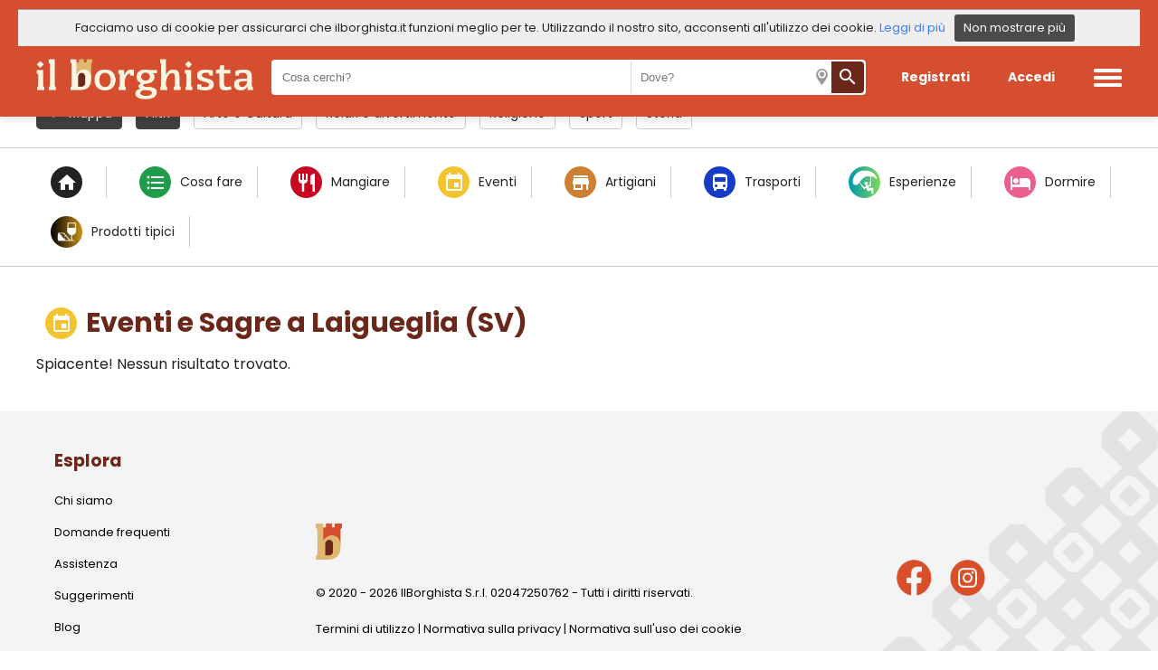

--- FILE ---
content_type: text/html
request_url: https://www.ilborghista.it/eventi-e-sagre-a-laigueglia-sv-3941
body_size: 29039
content:
<!doctype html>
<html lang="it">
<head>
<meta charset="utf-8">
<title>Eventi e Sagre a Laigueglia (SV) | Il borghista</title>
<meta name="description" content="Abbiamo selezionato per te i migliori eventi&sagre a Laigueglia (SV)" />
	

<meta itemprop="name" content="Eventi e Sagre a Laigueglia (SV) | Il borghista" />
<meta itemprop="description" content="Abbiamo selezionato per te i migliori eventi&sagre a Laigueglia (SV)" />
<meta itemprop="image" content="https://www.ilborghista.it/immaginiutente/borgo_foto/383.jpg" />

<meta property="og:type" content="article" />
<meta property="og:url" content="https://www.ilborghista.it/eventi-e-sagre-a-laigueglia-sv-3941" />
<meta property="og:image" content="https://www.ilborghista.it/immaginiutente/borgo_foto/383.jpg" />
<meta property="og:title" content="Eventi e Sagre a Laigueglia (SV) | Il borghista" />
<meta property="og:description" content="Abbiamo selezionato per te i migliori eventi&sagre a Laigueglia (SV)" />
    
<meta name="twitter:card" content="summary_large_image" />
<meta name="twitter:url" content="https://www.ilborghista.it/eventi-e-sagre-a-laigueglia-sv-3941" />
<meta name="twitter:title" content="Eventi e Sagre a Laigueglia (SV) | Il borghista" />
<meta name="twitter:description" content="Abbiamo selezionato per te i migliori eventi&sagre a Laigueglia (SV)" />
<meta name="twitter:image" content="https://www.ilborghista.it/immaginiutente/borgo_foto/383.jpg" />


<meta name="viewport" content="width=device-width, initial-scale=1, maximum-scale=5, user-scalable=yes">
<meta name="apple-mobile-web-app-capable" content="yes">
<meta name="mobile-web-app-capable" content="yes">

<link href="https://fonts.googleapis.com/icon?family=Material+Icons" rel="stylesheet">
<style>@import url('https://fonts.googleapis.com/css?family=Poppins:400,700&display=swap');

.material-icons {
  font-family: 'Material Icons';
  font-weight: normal;
  font-style: normal;
  font-size: 24px;  /* Preferred icon size */
  display: inline-block;
  line-height: 1;
  text-transform: none;
  letter-spacing: normal;
  word-wrap: normal;
  white-space: nowrap;
  direction: ltr;
	color: #FFF;

  /* Support for all WebKit browsers. */
  -webkit-font-smoothing: antialiased;
  /* Support for Safari and Chrome. */
  text-rendering: optimizeLegibility;

  /* Support for Firefox. */
  -moz-osx-font-smoothing: grayscale;

  /* Support for IE. */
  font-feature-settings: 'liga';
}
/* #Desktop ================================================== */
html, body {
	margin: 0;
	padding: 0;
	border: 0;
	font-size: 100%;
	color: #222222;
	font: inherit;
	vertical-align: baseline; 
	font-family:"Poppins";
	background-color:#fff;
}
/* INIZIO CLASSI GLOBALI */
a{
	text-decoration:none;
}
.spazio_top{
	padding-top: 18px;
}
.linea_divisoria_1{
	background-color: #cccccc;
	width: 100%;
	height: 1px;
}
.linea_titolo{
	height: 10px;
	margin-bottom: 10px;
	display: none;
}
.mangiare{
	background-color: #c80722;
}
.vedere{
	background-color: #0095f1;
}
.fare{
	background-color: #1e9c49;
}
.tempo_libero{
	background-color: #5bb2dd;
}
.trasporti{
	background-color: #163cc5;
}
.comprare{
	background-color: #CD7F32;
}
.dormire{
	background-color: #eb5f8c;
}
.eventi{
	background-color: #F4C430;
}
.itinerari{
	background: linear-gradient(90deg, #0097b2, #7ed957);
}
.prodotti_tipici{
	background: linear-gradient(90deg, #000000, #C89116);
}
.profilo{
	background-color: #222222;
}
.icona_pallotta{
	border-radius: 50%;
	min-width: 45px;
	width: 45px;
	height: 45px;
	display: flex;
	align-items: center;
	justify-content: center;
	margin-right: 10px;
}
.icona_pallotta_p{
	border-radius: 50%;
	min-width: 35px;
	width: 35px;
	height: 35px;
	display: flex;
	align-items: center;
	justify-content: center;
	margin-right: 10px;
}
.icona_pallotta_svg{
	border-radius: 50%;
	min-width: 45px;
	width: 45px;
	height: 45px;
	display: flex;
	align-items: center;
	justify-content: center;
	margin-right: 10px;
}
.icona_pallotta_svg img{
	margin: 0!important;
	width: 28px!important;
	height: auto!important;
}
.no_margin_top{
	margin-top:0px!important;
}
.no_margin_bottom{
	margin-bottom:0px!important;
}
.no_padding{
	padding:0px!important;
}
.no_padding_top{
	padding-top:0px!important;
}
.morecontent span {
	display: none;
}
.morecontent a{
	color: #d54e30!important;
	cursor: pointer;
	text-decoration: underline;
}
.testo_home_registrati{
	color:#fff;
	font-size: 13px;
	padding: 0 10px;
	text-align: center;
}
.testo_home_registrati a{
	color:#fff;
}
.popup_filtri{
	padding: 0 40px;
	min-width: 400px;
	max-width: 455px;
	margin: 0px auto 20px auto;
	background-color: #FFFFFF;
	box-sizing: border-box;
	display: flex;
	flex-flow: column;
	align-items: center;
}
#mappa{
	width: 100%;
	height: 650px;
}
#mappa_dettaglio{
	width: 100%;
	height: 450px;
}
.cursor_pointer{
	cursor: pointer;
}
.position_relative{
	position: relative;
}
.icona_cuore_preferiti{
	position: absolute;
	width: 28px!important;
	height: 25px!important;
	right: 0;
	top: 0;
	padding: 10px;
	cursor: pointer;
}
.testo_maiuscolo{
	text-transform: uppercase;
}
.testo_minuscolo{
	text-transform:lowercase;
}
#altro_testo { 
	display: none; 
}
/* FINE CLASSI GLOBALI */
/* INIZIO TOP */
header{
	background-color: #FFF;
	height: auto;
	width: 100%;
	box-sizing: border-box;
	z-index: 199;
	position: fixed;
	-webkit-box-shadow: 0px 10px 6px -3px rgba(0,0,0,0.06);
	-moz-box-shadow: 0px 10px 6px -3px rgba(0,0,0,0.06);
	box-shadow: 0px 10px 6px -3px rgba(0,0,0,0.06);
}
.contenitore_header{
	display: flex;
	align-items: center;
	justify-content: center;
	max-width: 1200px;
	margin: auto;
	box-sizing: border-box;
	padding: 2px 0;
}
header .logo{
	flex-grow: 1;
}
header .logo img{
	width: auto;
	height: 45px;
	margin-top: 12px;
}
.profilo_desktop{
	display: flex;
}
.profilo_mobile{
	display: none!important;
}
header .tasto_iscriviti{
	color: #6B271A;
	cursor: pointer;
	font-size: 16px;
	border-radius: 5px;
	font-weight: bold;
	box-sizing: border-box;
	margin: 5px;
	display: flex;
	align-items: center;
	justify-content: center;
	height: 30px;
	padding: 0px 14px;
}
header .tasto_accedi{
	color: #6B271A;
	cursor: pointer;
	font-size: 16px;
	border-radius: 5px;
	font-weight: bold;
	box-sizing: border-box;
	margin: 5px;
	display: flex;
	align-items: center;
	justify-content: center;
	height: 30px;
	padding: 0px 18px;
}
header .tasto_iscriviti:hover, header .tasto_accedi:hover{
	color: #D54E30;
}
header .contenitore_header .menu_mobile{
	display: none;
}
header .contenitore_header .menu_mobile img {
	height: 20px;
	width: auto;
	margin-top: 8px;
}
.navbar {
  overflow: hidden;
}
.navbar a {
  font-size: 16px;
  color: #000;
  text-align: center;
  padding: 14px 16px;
  text-decoration: none;
}
.spazio_top{
	padding-bottom: 70px;
}
.menu{
    display: flex;
	flex-flow: column;
	align-items: flex-start;
	position: absolute;
    right: -301px;
    width: 300px;
    height: 100vh;
	top: 0;
    background-color: #FFF;
	padding: 30px;
	box-sizing: border-box;
	border-left: 5px solid #d54e30;
}
.menu img{
	height: 30px;
	align-self: flex-end;
}
.menu .riga_menu{
	font-size: 20px;
	margin: 20px 10px;
}
.menu .riga_menu a{
	text-decoration: none;
	color: #222222;
}
.menu .riga_menu a:hover{
	color: #B00002;
}
@-webkit-keyframes slide {
    100% { right: 0; }
}
@keyframes slide {
    100% { right: 0; }
}
/* FINE TOP */
.foto_itinerario_automatico{
	/*margin-bottom: -5px;*/
	overflow: hidden;
	/*height: 220px;*/
	background-color: #d52c07;
	/*border-radius: 4px;*/
}
.foto_itinerario_automatico img{
	opacity: 0.2;
	-webkit-filter: grayscale(100%) contrast(250%);
 	 filter: grayscale(100%) contrast(250%);
	width: 100%;
	height: 100%;
}
/* BARRA COOKIE Inizio */
.barra_cookie{
	display: flex;
	flex-wrap: wrap;
	align-items: center;
	background-color: #f0eeee;
	top: 0;
	width: 100%;
	border-top: 1px solid #9F9F9F;
	z-index: 999;
	box-sizing: border-box;
	justify-content: center;	
}
.barra_cookie .testo{
	color: #222222;
	font-size: 13px;
}
.barra_cookie .info{
	font-size: 13px;
	display: flex;
	align-items: center;
	margin-left: 15px;
	margin-right: 10px;
}
.barra_cookie a{
	color: #367FFF;
}
.barra_cookie .tasto_chiudi{
	cursor: pointer;
	background-color: #4B4B4B;
	padding: 5px 10px 5px 10px;
	border-radius: 3px;
	color: #FFFFFF;
	font-size: 13px;
	margin: 5px 10px 5px 10px;
}
/* BARRA COOKIE Fine */
.sfondo_home{
	display: flex;
	align-items: center;
	justify-content: center;
	flex-flow: column;
	width: 100%;
	height: calc(100vh - 78px);
	background-position: center; 
}
.sfondo_home .opacity{
	background-color: rgba(34, 34, 34, 0.6); 
	display: flex;
	align-items: center;
	justify-content: center;
	flex-flow: column;
	width: 100%;
	height: 100%;
	background-position: center;
}
.sfondo_home .slogan{
	color: #FFFFFF;
	font-size: 46px;
	font-weight: bold;
	text-align: center;
}
.sfondo_home .slogan h1{
	font-size: 46px;
	font-weight: bold;
	margin:0px;
}
.sfondo_home .sottoslogan{
	color: #FFFFFF;
	font-size: 26px;
	text-align: center;
}
.sfondo_home .contenitore_cerca_home{
	background-color: #FFFFFF;
	margin-top: 20px;
	height: 53px;
	width: 600px;
	box-sizing: border-box;
	border-radius: 4px;
	display: flex;
	align-items: center;
	padding: 10px;
	-webkit-box-shadow: 0px 10px 17px -12px rgba(0,0,0,0.75);
	-moz-box-shadow: 0px 10px 17px -12px rgba(0,0,0,0.75);
	box-shadow: 0px 10px 17px -12px rgba(0,0,0,0.75);
}
.sfondo_home .contenitore_cerca_home input{
	width: 150px;
	font-size: 16px;
	padding-left: 10px;
	height: 30px;
	outline: none;
	border: 1px solid #FFFFFF;
	background-color: #FFFFFF;
	flex-grow: 1;
}
.input_wrapper{
	display:flex;
	align-items: center;
    position: relative;
}
.input_wrapper:after{
	font-family: 'Material Icons';
	font-size: 23px;
	content: 'calendar_today';
	position: absolute;
	left: 6px;
	color: #d54e30;
}
.input_wrapper input{
	width: 150px;
}
.icona_ricerca_home_posizione{
	margin-right: 16px;
	background: url(incl/img/icona_marker_top.png) no-repeat scroll 7px 7px;
	width: 30px;
	height: 30px;
}
.sfondo_home .contenitore_cerca_home .tasto_cerca{
	display: flex;
	align-items: center;
	justify-content: center;
	background-color: #d54e30;
	height: 53px;
	width: 60px;
	border-radius: 0px 4px 4px 0px;
	margin-right: -11px;
	cursor: pointer;
}
.sfondo_home .contenitore_cerca_home .tasto_cerca_mobile{
	display: none;
}
.titolo_home{
	color: #6B271A;
	text-align: center;
	padding: 30px 20px;
	font-size: 48px;
	font-weight: bold;
}
.contenitore_affinita{
	display: flex;
	flex-wrap: wrap;
	align-items: center;
	justify-content: space-around;
	padding: 20px 20px 40px 20px;
	margin-bottom: 20px;
	overflow: hidden;
}
.contenitore_affinita .box_carosello {
	display: flex;
	overflow-x: auto;
	border-radius: 5px;
	scroll-behavior: smooth;
	-webkit-overflow-scrolling: touch;
	scroll-snap-points-x: repeat(300px);
	scroll-snap-type: mandatory;
	/*overflow: hidden;*/
}
.contenitore_affinita .box_carosello::-webkit-scrollbar {
	width: 15px;
  	height: 15px;
}
.contenitore_affinita .box_carosello::-webkit-scrollbar-thumb {
  background: #ccc;
  border-radius: 10px;
}
.contenitore_affinita .box_carosello::-webkit-scrollbar-track {
  background: transparent;
}
.contenitore_affinita .box_carosello > .box_affinita {
	flex-shrink: 0;
	transform-origin: center center;
	transform: scale(1);
	transition: transform 0.5s;
	position: relative;
	cursor: pointer;
	display: flex;
	align-items: center;
	justify-content: center;
	flex-flow: column;
	border-radius: 4px;
	width: 295px;
	margin: 10px;
	overflow: hidden;
}
.contenitore_affinita .box_affinita .foto{
	margin-bottom: -5px;
	overflow: hidden;
	height: 220px;
	background-color: #d52c07;
	border-radius: 4px;
}
.contenitore_affinita .box_affinita .foto img{
	opacity: 0.2;
	-webkit-filter: grayscale(100%) contrast(250%);
 	 filter: grayscale(100%) contrast(250%);
	width: 100%;
	height: 100%;
}
.contenitore_affinita .box_affinita .scritta_affinita{
	font-weight: bold;
	padding: 20px;
	position: absolute;
	color: #FFFFFF;
	font-size: 30px;
}
.contenitore_standard{
	max-width: 1200px;
	margin: auto;
	padding: 20px;
}
.contenitore_attivita{
	display: flex;
	align-items: stretch;
	margin-bottom: 20px;
	width: 100%;
}


.contenitore_attivita .carosello_news {
	display: flex;
	overflow-x: auto;
	border-radius: 5px;
	scroll-behavior: smooth;
	-webkit-overflow-scrolling: touch;
	scroll-snap-points-x: repeat(300px);
	scroll-snap-type: mandatory;
	/*overflow: hidden;*/
}
.contenitore_attivita .carosello_news::-webkit-scrollbar {
	width: 15px;
  	height: 15px;
}
.contenitore_attivita .carosello_news::-webkit-scrollbar-thumb {
  background: #ccc;
  border-radius: 10px;
}
.contenitore_attivita .carosello_news::-webkit-scrollbar-track {
  background: transparent;
}
.contenitore_attivita .carosello_news > .box_affinita {
	flex-shrink: 0;
	transform-origin: center center;
	transform: scale(1);
	transition: transform 0.5s;
	position: relative;
	cursor: pointer;
	display: flex;
	align-items: center;
	justify-content: center;
	flex-flow: column;
	border-radius: 4px;
	width: 295px;
	margin: 10px;
	overflow: hidden;
}

/* inizio pagine lista */
.contenitore_pagine{
	display: flex;
	height: auto;
	align-items: center;
	justify-content: center;
	text-align: center;
	padding: 20px;
	flex-wrap: wrap;
}
.contenitore_pagine .numero_pagina_attivo{
	background-color: #d54e30;
	color: #FFFFFF;
	border-radius: 3px;
	padding: 8px 12px 8px 12px;
	text-decoration: none;
	margin: 5px;
}
.contenitore_pagine .numero_pagina{
	background-color: #f4f4f4;
	color: #404040;
	border-radius: 3px;
	padding: 8px 12px 8px 12px;
	text-decoration: none;
	margin: 5px;
}
/* fine pagine lista*/

/* POPUP */
.popup_disclaimer{
	position: fixed;
	display: none;
	align-items: center;
	justify-content: center;
	background-color: rgba(34, 34, 34, 0.5);
	width: 100%;
	height: 100%;
	top: 0;
	bottom: 0;
	left: 0;
	right: 0;
	z-index: 999;
}
.popup_disclaimer .contenitore_popup{
	background-color: white;
	max-width: 500px;
	height: auto;
	padding: 30px 40px 30px 40px;
	box-sizing: border-box;
	border-radius: 5px;
	-webkit-box-shadow: 0px 6px 10px 5px rgba(0,0,0,0.23);
	-moz-box-shadow: 0px 6px 10px 5px rgba(0,0,0,0.23);
	box-shadow: 0px 6px 10px 5px rgba(0,0,0,0.23);
}
.popup_disclaimer .contenitore_popup .titolo{
	font-size: 30px;
	text-align: center;
	margin-bottom: 20px;
	font-weight: bold;
	color: #d54e30;
}
.popup_disclaimer .contenitore_popup .testo{
	font-size: 17px;
	line-height: 25px;
}
.popup_disclaimer .contenitore_popup .testo_scroll{
	font-size: 15px;
	text-align: left;
	margin-bottom: 10px;
	font-weight: normal;
	height: 150px;
	width: 420px;
	overflow-y: scroll;
}
.popup_disclaimer .contenitore_popup .testo_scroll .contenitore_puntate{
	display: flex;
	justify-content: space-between;
	align-items: center;
	padding-right: 20px;
}
.popup_disclaimer .contenitore_popup .tasti_popup{
	margin-top: 20px;
	display: flex;
	justify-content: space-between;
}
.popup_disclaimer .contenitore_popup .tasti_popup .tasto{
	color: white;
	border-radius: 3px;
	display: flex;
	align-items: center;
	justify-content: center;
	text-align: center;
	cursor: pointer;
	padding: 10px;
	box-sizing: border-box;
	margin-top: 10px;
}
.popup_disclaimer .contenitore_popup .tasti_popup .conferma{
	background-color: darkgrey;
}
.popup_disclaimer .contenitore_popup .tasti_popup .annulla{
	background-color: black;
	color: #fff!important;
}
.popup_disclaimer .contenitore_popup .tasti_popup .invisibile{
	background-color: transparent;
}
.popup_disclaimer .contenitore_popup .tasti_popup .conferma:hover{
	background-color: grey;
}
.popup_disclaimer .contenitore_popup .tasti_popup .annulla:hover{
	background-color: grey;
}
/* POPUP */


/* POPUP */
.popup_geolocalizzazione{
	position: fixed;
	display: none;
	align-items: center;
	justify-content: center;
	background-color: rgba(34, 34, 34, 0.5);
	width: 100%;
	height: 100%;
	top: 0;
	bottom: 0;
	left: 0;
	right: 0;
	z-index: 999;
}
.popup_geolocalizzazione .contenitore_popup{
	background-color: white;
	max-width: 500px;
	height: auto;
	padding: 30px 40px 30px 40px;
	box-sizing: border-box;
	border-radius: 5px;
	-webkit-box-shadow: 0px 6px 10px 5px rgba(0,0,0,0.23);
	-moz-box-shadow: 0px 6px 10px 5px rgba(0,0,0,0.23);
	box-shadow: 0px 6px 10px 5px rgba(0,0,0,0.23);
}
.popup_geolocalizzazione .contenitore_popup .titolo{
	font-size: 30px;
	text-align: center;
	margin-bottom: 20px;
	font-weight: bold;
	color: #d54e30;
}
.popup_geolocalizzazione .contenitore_popup .testo{
	font-size: 17px;
	line-height: 25px;
}
.popup_geolocalizzazione .contenitore_popup .testo_scroll{
	font-size: 15px;
	text-align: left;
	margin-bottom: 10px;
	font-weight: normal;
	height: 150px;
	width: 420px;
	overflow-y: scroll;
}
.popup_geolocalizzazione .contenitore_popup .testo_scroll .contenitore_puntate{
	display: flex;
	justify-content: space-between;
	align-items: center;
	padding-right: 20px;
}
.popup_geolocalizzazione .contenitore_popup .tasti_popup{
	margin-top: 20px;
	display: flex;
	justify-content: space-between;
}
.popup_geolocalizzazione .contenitore_popup .tasti_popup .tasto{
	color: white;
	border-radius: 3px;
	display: flex;
	align-items: center;
	justify-content: center;
	text-align: center;
	cursor: pointer;
	padding: 10px;
	box-sizing: border-box;
	margin-top: 10px;
}
.popup_geolocalizzazione .contenitore_popup .tasti_popup .conferma{
	background-color: darkgreen;
}
.popup_geolocalizzazione .contenitore_popup .tasti_popup .annulla{
	background-color: black;
	color: #fff!important;
}
.popup_geolocalizzazione .contenitore_popup .tasti_popup .invisibile{
	background-color: transparent;
}
.popup_geolocalizzazione .contenitore_popup .tasti_popup .conferma:hover{
	background-color: grey;
}
.popup_geolocalizzazione .contenitore_popup .tasti_popup .annulla:hover{
	background-color: grey;
}
/* POPUP */


.link_guarda_tutti{
	font-weight: bold;
	font-size: 16px;
	padding: 10px;
	color: #6B271A;
	margin-top: -15px;
	margin-bottom: 20px;
	text-align: right;
}
.link_guarda_tutti a{
	text-decoration: underline;
	color: #6B271A;
}
.titolo_contenitore_attivita{
	font-weight: bold;
	font-size: 28px;
	padding: 10px;
	display: flex;
	align-items: center;
	margin-top: 10px;
	color: #6B271A;
}
.titolo_contenitore_attivita .contenitore_titolo{
	flex-grow: 1;
}
.titolo_lista{
	font-size: 35px;
}
.titolo_lista h1{
	font-size: 30px;
	margin:0px;
}
.titolo_contenitore_attivita .icona{
	width: 25px;
	height: 25px;
	margin-right: 10px;
	display: flex;
	align-items: center;
}
.titolo_contenitore_attivita .icona img{
	height: auto;
	width: 100%;
}
.titolo_contenitore_attivita .categoria{
	font-size: 14px;
	font-weight: normal;
}
.titolo_contenitore_attivita .preferito{
	display: flex;
	justify-content: flex-end;
	cursor: pointer;
}
.titolo_contenitore_attivita .preferito img{
	width: 30px;
	height: 25px;
}
.titolo_contenitore_dintorni{
	font-size: 28px;
	padding: 10px;
	color: #6B271A;
	font-weight: bold;
}
.contenitore_attivita .box_attivita{
	display: flex;
	flex-flow: column;
	width: 25%;
	margin: 10px;
	border-radius: 4px;
	-webkit-box-shadow: 0px 4px 5px 2px rgba(0,0,0,0.1);
	-moz-box-shadow: 0px 4px 5px 2px rgba(0,0,0,0.1);
	box-shadow: 0px 4px 5px 2px rgba(0,0,0,0.1);
}

.contenitore_attivita .carosello_news_singola {
	flex-shrink: 0;
	transform-origin: center center;
	transform: scale(1);
	transition: transform 0.5s;
	position: relative;
	cursor: pointer;
	display: flex;
	flex-flow: column;
	width: 295px!important;
	overflow: hidden;
}

.contenitore_attivita .box_attivita .foto_attivita{
	width: 100%;
	height: 195px;
	border-radius: 4px 4px 0 0;
	overflow: hidden;
	display: flex;
	justify-content: center;
	flex-flow: column;
}
.contenitore_attivita .box_attivita .foto_attivita img{
	width: 100%;
	height: auto;
	border-radius: 4px 4px 0 0;
}
.contenitore_attivita .box_attivita .titolo_attivita{
	padding: 5px 10px 0 10px;
	font-weight: bold;
	font-size: 18px;
	min-height: 50px;
	overflow: hidden;
    text-overflow: ellipsis;
    display: -webkit-box;
    -webkit-line-clamp: 2;
    -webkit-box-orient: vertical;
}
.contenitore_attivita .box_attivita .titolo_attivita a{
	color: #6B271A;
}
.contenitore_attivita .box_attivita .categoria_attivita{
	padding: 0px 10px 10px 10px;
	font-size: 18px;
	font-variant-caps: all-small-caps;
}
.contenitore_attivita .box_attivita .dato_attivita{
	display: flex;
	align-items: center;
	padding: 7px 10px;
	font-size: 13px;
}
.contenitore_attivita .box_attivita .dato_attivita img{
	margin-right: 10px;
	width: 18px;
	height: auto;
}
.contenitore_attivita .box_attivita .dato_attivita .data{
	text-align: center;
	margin-right: 15px;
	font-weight: bold;
}
.contenitore_attivita .box_attivita .dato_attivita .mese{
	font-size: 13px;
	color: #DC0003;
}
.contenitore_attivita .box_attivita .dato_attivita .giorno{
	font-size: 20px;
}
.contenitore_attivita .box_attivita .piatto_giorno{
	padding: 15px 10px 0 10px;
	font-size: 13px;
	font-weight: bold;
	color: #222222;
}
.contenitore_attivita .box_attivita .offerta{
	margin: 10px;
	background-color: #c69401;
	color: #FFF;
	font-weight: normal;
	font-size: 14px;
	padding: 4px 10px;
	border-radius: 3px;
	text-align: center;
	width: 80px;
}
.contenitore_attivita .box_attivita .tasto_dettaglio{
	margin-top: 10px;
	margin-bottom: 10px;
	background-color: #c69401;
	color: #FFF;
	font-weight: normal;
	font-size: 14px;
	padding: 4px 10px;
	border-radius: 3px;
	text-align: center;
	width: 80%;
	margin-left: auto;
	margin-right: auto;
	cursor: pointer;
}
.contenitore_attivita .box_attivita .tag_attivita{
	background-image: url("/incl/img/flag_primo_piano.png");
	background-repeat: no-repeat;
	background-size: contain;
	font-size: 14px;
	color: #FFF;
	padding: 5px 10px;
}
.contenitore_attivita .box_attivita .descrizione_notizia{
	padding: 5px 10px 0 10px;
	font-size: 13px;
	min-height: 80px;
	overflow: hidden;
    text-overflow: ellipsis;
    display: -webkit-box;
    -webkit-line-clamp: 4;
    -webkit-box-orient: vertical;
}
.contenitore_attivita .box_dintorni{
	display: flex;
	flex-flow: column;
	margin: 10px;
	width: 25%;
	box-sizing: border-box;
}
.contenitore_attivita .box_dintorni .foto_dintorni{
	margin-bottom: 10px;	
}
.contenitore_attivita .box_dintorni .foto_dintorni a{
	overflow: hidden;
	display: flex;
	align-items: center;
	justify-content: center;
	height: 185px;
	width: 100%;
}
.contenitore_attivita .box_dintorni .foto_dintorni img{
	width: auto;
	height: 100%;
}
.contenitore_attivita .box_dintorni .titolo_dintorni{
	margin-top: 5px;
	font-weight: bold;
	font-size: 18px;
	margin-bottom: 10px;
}
.contenitore_attivita .box_dintorni .titolo_dintorni a{
	color:#6B271A;
}
/* BORGO Inizio */
.contenitore_affinita_tasti{
	max-width: 1200px;
	margin: auto;
	display: flex;
	align-items: center;
	padding: 20px;
	overflow: hidden;
}
.contenitore_affinita_tasti .affinita_tasto{
	padding: 6px 10px;
	margin-right: 15px;
	border: 1px solid #cccccc;
	border-radius: 4px;
	font-size: 14px;
	cursor: pointer;
}
.contenitore_affinita_tasti .box_carosello div img{
	margin-right: 10px;
}
.contenitore_affinita_tasti .box_carosello {
	display: flex;
	overflow-x: auto;
	border-radius: 5px;
	scroll-behavior: smooth;
	-webkit-overflow-scrolling: touch;
	scroll-snap-points-x: repeat(300px);
	scroll-snap-type: mandatory;
}
.contenitore_affinita_tasti .box_carosello::-webkit-scrollbar {
	width: 5px;
  	height: 5px;
}
.contenitore_affinita_tasti .box_carosello::-webkit-scrollbar-thumb {
  background: #ccc;
  border-radius: 10px;
}
.contenitore_affinita_tasti .box_carosello::-webkit-scrollbar-track {
  background: transparent;
}
.contenitore_affinita_tasti .box_carosello > div {
	flex-shrink: 0;
	width: auto;
	transform-origin: center center;
	transform: scale(1);
	transition: transform 0.5s;
	position: relative;

	padding: 6px 10px;
	margin-right: 15px;
	border: 1px solid #cccccc;
	border-radius: 4px;
	font-size: 14px;
	cursor: pointer;
}
.contenitore_affinita_tasti .box_carosello > div a{
	color:#222222;
	text-decoration: none;
	font-weight: bold;
}
.mappa_tasto{
	align-self: flex-end;
	background-color: #404040;
	color: #FFFFFF;
	border: 1px solid #404040!important;
	display: flex;
	align-items: center;
}
.titolo_borgo{
	font-size: 40px;
	font-weight: bold;
	margin-bottom: 10px;
}
.titolo_borgo h1{
	font-size: 40px;
	margin:0px;
	color: #6B271A;
}
.contenitore_descrizione_borgo{
	display: flex;
	align-items: stretch;
	margin-top: 30px;
	box-sizing: border-box;
}
.descrizione_borgo{
	font-size: 15px;
	border-right: dotted #D5D5D5;
	padding-right: 20px;
	text-align: justify;
}
.descrizione_borgo a{
	color:#222222;
	text-decoration: underline;
}
.borgo_informa{
	font-size: 13px;
	font-style: italic;
	padding: 0 20px;
	box-sizing: border-box;
}
.borgo_informa .titolo{
	font-weight: bold;
	color: #d54e30;
	font-style: normal;
	font-size: 15px;
	margin-bottom: 10px;
}
/*.descrizione_borgo span{
	color: #d54e30;
	text-decoration: underline;
}*/
.contenitore_servizi{
	display: flex;
	align-items: flex-start;
	border-radius: 5px;
	background-color: #f4f4f4;
	margin-top: -30px;
}
.contenitore_servizi .contenitore_dati{
	width: 50%;
	padding: 10px;
	box-sizing: border-box;
}
.contenitore_servizi .contenitore_dati .titolo_servizi{
	font-weight: bold;
	font-size: 18px;
	margin: 10px 10px 20px 10px;
}
.contenitore_servizi .foto{
	width: 50%;
	height: 340px;
	overflow: hidden;
	position: relative;
	border-radius: 0 5px 5px 0;
}
.contenitore_servizi .foto .guarda_foto{
	position: absolute;
	font-size: 13px;
	color: #FFFFFF;
	bottom: 15px;
	right: 20px;
	padding: 10px;
	background: rgba(0, 0, 0, 0.6);
	cursor: pointer;
}
.contenitore_servizi .foto .guarda_foto img{
	height: 20px;
	width: auto;
	margin-right: 10px;
}
.contenitore_servizi .foto img{
	width: 100%;
	height: auto;
	border-radius: 0 5px 5px 0;
	margin-bottom: -5px;
}
.contenitore_servizi .contenitore_dati .contenitore_icone_servizi{
	display: flex;
	align-items: center;
	flex-wrap: wrap;
}
.contenitore_servizi .contenitore_dati .contenitore_icone_servizi .servizio{
	display: flex;
	align-items: center;
	margin: 20px;
	width: 200px;
	font-size: 16px;
	cursor: pointer;
	font-weight: bold;
	color: #6B271A;
}
.contenitore_servizi .contenitore_dati .contenitore_icone_servizi .servizio a{
	align-items: center;
	font-size: 16px;
	cursor: pointer;
	font-weight: bold;
	color: #6B271A;
}
.contenitore_servizi .contenitore_dati .contenitore_icone_servizi .servizio img{
	width: 34px;
	height: auto;
	margin-right: 10px;
}
.contenitore_itinerari{
	display: flex;
	align-items: center;
}
.contenitore_itinerari .box_itinerario{
	width: 50%;
	display: flex;
	align-items: flex-start;
	margin: 10px;
	border-radius: 5px;
	background-color: #FFFFFF;
	padding: 10px;
	box-sizing: border-box;
	-webkit-box-shadow: 0px 4px 5px 2px rgba(0,0,0,0.1);
	-moz-box-shadow: 0px 4px 5px 2px rgba(0,0,0,0.1);
	box-shadow: 0px 4px 5px 2px rgba(0,0,0,0.1);
}
.contenitore_itinerari .box_itinerario .foto{
	width: 40%;
	margin-right: 10px;
	margin-bottom: -5px;
	position: relative;
	height: 140px;
	overflow: hidden;
}
.contenitore_itinerari .box_itinerario .foto img{
	width: 100%;
	height: auto;
}
.contenitore_itinerari .box_itinerario .foto .tag_tipo{
	border: 1px solid #FFFFFF;
	color: #FFFFFF;
	font-size: 13px;
	padding: 2px 10px;
	position: absolute;
	bottom: 15px;
	left: 10px;
	border-radius: 3px;
}
.contenitore_itinerari .box_itinerario .dati{
	width: 60%;
}
.contenitore_itinerari .box_itinerario .dati .titolo{
	font-weight: bold;
	font-size: 17px;
	min-height: 50px;
}
.contenitore_itinerari .box_itinerario .dati .titolo a{
	color:#6B271A;
}
.contenitore_itinerari .box_itinerario .dati .categoria{
	font-size: 10px;
	margin-bottom: 10px;
}
.contenitore_itinerari .box_itinerario .dati .descrizione{
	font-size: 13px;
	margin-bottom: 10px;
}
.contenitore_itinerari .box_itinerario .dati .durata{
	font-size: 13px;
	display: flex;
	align-items: center;
	font-weight: bold;
	color: #6C6C6C;
}
.contenitore_itinerari .box_itinerario .dati .durata img{
	margin-right: 10px;
	height: 20px;
	width: auto;
}
.contenitore_itinerari .box_itinerario .dati .luogo_partenza{
	font-size: 13px;
	display: flex;
	align-items: center;
	font-weight: bold;
	color: #222222;
	margin-bottom: 15px;
}
.contenitore_itinerari .box_itinerario .dati .luogo_partenza img{
	margin-right: 10px;
	height: auto;
	width: 18px;
}
.contenitore_newsletter{
	border: 1px solid #CCCCCC;
	border-radius: 4px;
	margin: 40px 10px 10px 10px;
	padding: 20px;
	display: flex;
	align-items: center;
	flex-wrap: wrap;
}
.contenitore_newsletter img{
	margin-right: 20px;
}
.contenitore_newsletter .dati .titolo{
	font-weight: bold;
	margin-bottom: 10px;
}
.contenitore_newsletter .dati .contenitore_dati{
	display: flex;
	align-items: center;
	flex-wrap: wrap;
}
.contenitore_newsletter .dati .contenitore_dati input{
	padding: 10px;
	border-radius: 3px;
	outline: none;
	border: 1px solid #cccccc;
	font-size: 13px;
	color: #222222;
	height: 40px;
	box-sizing: border-box;
	margin-right: 10px;
}
.contenitore_newsletter .dati .contenitore_dati select{
	padding: 10px;
	border-radius: 3px;
	outline: none;
	border: 1px solid #cccccc;
	font-size: 13px;
	color: #222222;
	height: 40px;
	margin-right: 10px;
	background-color: #FFFFFF;
}
.contenitore_newsletter .dati .contenitore_dati .tasto_iscrivimi{
	background-color: #d54e30;
	color: #FFF;
	cursor: pointer;
	font-size: 13px;
	border-radius: 5px;
	font-weight: bold;
	box-sizing: border-box;
	height: 40px;
	display: flex;
	align-items: center;
	justify-content: center;
	padding: 0px 14px;
}

.contenitore_newsletter .dati .contenitore_dati .contenitore_input{
	/*display: flex;*/
	/*flex-flow: column;*/
	margin: 0px 5px 5px 0px;
	width: 100%;
	/*flex: auto;*/
	float: left;
}
.contenitore_newsletter .dati .contenitore_dati .contenitore_input label{
	font-weight: bold;
	font-size: 15px;
	margin-bottom: 2px;
	color: #4e4e4e;
}
.contenitore_newsletter .dati .contenitore_dati .contenitore_input .scritta_checkbox{
	font-size: 12px;
	float: left;
	margin-top: 7px;
}
.contenitore_newsletter .dati .contenitore_dati .contenitore_input input[type="checkbox"]{
	margin: 10px;
	border: 1px solid #808080;
	width: 17px;
	height: 17px;
	float: left;
}


.contenitore_loghi_borgo{
	margin: 40px 0 0 0;
}
.contenitore_loghi_borgo .titolo{
	font-size: 13px;
	font-style: italic;
}
.contenitore_loghi_borgo .loghi_borgo{
	display: flex;
	align-items: center;
	flex-wrap: wrap;
	margin-top: 20px;
}
.contenitore_loghi_borgo .loghi_borgo img{
	margin: 10px;
	width: auto;
	height: 70px;
}
/* BORGO Fine */
/* LISTA inizio */
.contenitore_servizi_lista{
	display: flex;
	align-items: center;
	flex-wrap: wrap;
}
.contenitore_servizi_lista .servizio_lista{
	display: flex;
	align-items: center;
	font-size: 14px;
	border-right: 1px solid #cccccc;
	padding: 0 12px;
	cursor: pointer;
}
.contenitore_servizi_lista .servizio_lista img{
	width: 35px;
	height: auto;
	margin-right: 8px;
}
/* LISTA fine */
/* DETTAGLIO ATTIVITA inizio */
.contenitore_dati_dettaglio{
	overflow: hidden;
	height: auto;
}
.contenitore_dati_dettaglio .foto{
	max-width: 383px;
	float: left;
	margin-right: 20px;
	position: relative;
}
.contenitore_dati_dettaglio .foto_menu_qr{
	max-width: 200px!important;
}
.contenitore_dati_dettaglio .foto img{
	width: 100%;
}
.contenitore_dati_dettaglio .foto .parcheggio{
	position: absolute;
	color: white;
	top: 55px;
	left: 10px;
	background-color:darkblue;
	border: 1px solid white;
	padding: 3px 10px;
	border-radius: 3px;
	font-size: 14px;
	font-weight: bold;
	display: flex;
	align-items: center;
}
.contenitore_dati_dettaglio .foto .colazione{
	position: absolute;
	color: white;
	top: 15px;
	left: 10px;
	background-color:darkred;
	border: 1px solid white;
	padding: 3px 10px;
	border-radius: 3px;
	font-size: 14px;
	font-weight: bold;
	display: flex;
	align-items: center;
}
.contenitore_dati_dettaglio .foto .parcheggio i, .contenitore_dati_dettaglio .foto .colazione i{
	margin-right: 5px;
	margin-left: -3px;
}
.contenitore_dati_dettaglio .dati_social {
	display: flex;
	align-items: flex-start;
	justify-content: space-between;
	flex-grow: 1;
	margin-bottom: 20px;
}
.contenitore_dati_dettaglio .dati_social .social{
	display: flex;
	align-items: center;
}
.contenitore_dati_dettaglio .dati_social .social img{
	width: 35px;
	height: auto;
	border-radius: 8px;
	margin: 3px;
}
.contenitore_dati_dettaglio .dati_social .dati{
	display: flex;
	flex-flow: column;
}
.contenitore_dati_dettaglio .dati_social .dati .dato_attivita{
	display: flex;
	align-items: center;
	padding: 7px 10px 14px 0;
	font-size: 15px;
}
.contenitore_dati_dettaglio .dati_social .dati .dato_attivita_ricettiva{
	display: flex;
	align-items: flex-start;
	padding: 5px 0;
	text-align: justify;
}
.contenitore_dati_dettaglio .dati_social .dati .dato_attivita_ricettiva i{
	margin-right: 10px;
}
.contenitore_dati_dettaglio .dati_social .dati .dato_attivita_ricettiva .sottodato{
	display: flex;
	width: 40%;
}
.contenitore_dati_dettaglio .dati_social .dati .dato_attivita span{
	color: #D70306;
	font-weight: bold;
}
.contenitore_dati_dettaglio .dati_social .dati .dato_attivita a{
	color: #d54e30;
	word-break: break-all;
}
.contenitore_dati_dettaglio .dati_social .dati .dato_attivita strong{
	margin-right:5px;
}
.contenitore_dati_dettaglio .dati_social .dati .dato_attivita .icona{
	margin-right: 10px;
	width: 20px;
	height: 20px;
	display: flex;
	align-items: center;
	justify-content: center;
}
.contenitore_dati_dettaglio .dati_social .dati .dato_attivita .icona img{
	width: auto;
	max-width: 20px;
	height: auto;
	max-height: 20px;
}
.contenitore_dati_dettaglio .tasti{
	display: flex;
	align-items: center;
	margin-top: 20px;
	bottom: 3px;
}
.contenitore_dati_dettaglio .tasti .tasto_dettaglio{
	display: flex;
	align-items: center;
	justify-content: center;
	margin-right: 10px;
	font-size: 14px;
	padding: 8px 15px;
	border-radius: 4px;
	box-sizing: border-box;
	cursor: pointer;
}
.contenitore_dati_dettaglio .tasti .tasto_dettaglio img{
	height: 20px;
	width: auto;
	margin-right: 15px;
}
.chiama{
	background-color: #d54e30;
	border: 1px solid #C33000;
	color: #FFF;
}
.indicazioni{
	background-color: #f2f3f1;
	border: 1px solid #cccdcb;
	color: #222222;
}
.richiedi_info{
	background-color: #e23c34;
	border: 1px solid #be0c03;
	color: #FFF;
}
.contenitore_descrizione{
	display: flex;
	flex-wrap: wrap;
	margin: 20px -10px;
}
.descrizione_50{
	width: 50%;
	padding: 0 10px;
	box-sizing: border-box;
}
.descrizione_100{
	margin-bottom: 20px;
}
.titolo_descrizione{
	font-size: 25px;
	padding-bottom: 10px;
	margin-bottom: 10px;
	border-bottom: 1px solid #cccccc;
	color: #6B271A;
	font-weight: bold;
}
.contenitore_menu_qr{
	display: flex;
	flex-wrap: wrap;
	width: 100%;
}
.contenitore_menu_qr .box_menu_qr{
	width: 50%;
	margin-bottom: 40px;
	font-size: 15px;
}
.testo_descrizione{
	font-size: 14px;
	line-height: 25px;
	text-align: justify;
}
.riga_descrizione{
	display: inline-block;
	vertical-align: middle;
	margin: 15px 0;
	font-size: 14px;
	flex-wrap: wrap;
}
.riga_descrizione img{
	margin-right: 10px;
	width: 30px;
	height: auto;
	vertical-align: middle;
	margin-top: -3px;
}
.riga_prezzo_menu{
	display: flex;
	align-items: center;
	justify-content: space-between;
	margin-top: 20px;
	flex-wrap: wrap;
}
.riga_prezzo_menu .prezzo_menu{
	font-size: 30px;
	color: #b90000;
	font-weight: bold;
}
.riga_prezzo_menu .tasto_menu{
	display: flex;
	align-items: center;
	background-color: #222222;
	border-radius: 4px;
	color: #FFFFFF;
	font-size: 13px;
	padding: 10px;
}
.riga_prezzo_menu .tasto_menu img{
	width: 30px;
	height: auto;
	margin-right: 10px;
}
.riga_tappa{
	padding: 10px;
	border-radius: 4px;
	border: 1px solid #dcddde;
	margin: 10px;
}
.riga_tappa .riga_titolo{
	display: flex;
	align-items: center;
}
.riga_tappa .riga_titolo .contenitore_titolo{
	margin-left: 10px;
}
.riga_tappa .riga_titolo .contenitore_titolo .titolo{
	font-size: 16px;
	font-weight: bold;
	line-height: 1;
	margin-bottom: 2px;
}
.riga_tappa .riga_titolo .contenitore_titolo .categoria{
	font-size: 10px;
}
.riga_tappa .riga_distanza_tempo{
	margin-left: 23px;
	margin-top: 4px;
	display: flex;
	align-items: center;
	justify-content: space-between;
	font-size: 13px;
}
.riga_tappa .riga_distanza_tempo .tempo{
	font-weight: bold;
	color: #1c9404;
}
.spazio_tappe{
	display: flex;
	flex-flow: column;
	margin-left: 27px;
}
.spazio_tappe .trattino{
	background-color: #858585;
	height: 6px;
	width: 2px;
	margin: 2px 0;
}
.gallery_temp{
	display: flex;
}
.gallery_temp .foto{
	margin: 1px;
	flex: auto;
	height: auto;
}
.gallery_temp img{
	width: 100%;
}
.box_video iframe{
	width: 100%;
	height: 400px;
}
.titolo_richiesta{
	font-size: 35px;
	text-align: center;
	font-weight: bold;
	margin-top: 20px;
}
.contenitore_camere{
	display: flex;
	align-items: center;
	flex-wrap: wrap;
}
.contenitore_camere .contenitore_riga_camera{
	width: 50%;
	padding: 10px;
	box-sizing: border-box;
}
.contenitore_camere .riga_camera{
	display: flex;
	box-sizing: border-box;
	background-color: #F3F3F3;
	padding: 10px;
	border: 1px solid #E5E5E5;
}
.contenitore_camere .riga_camera .foto{
	width: 260px;
	min-width: 260px;
	height: 200px;
	display: flex;
	align-items: center;
	justify-content: center;
	overflow: hidden;
	margin-right: 10px;
	position: relative;
}
.contenitore_camere .riga_camera .foto img{
	width: auto;
	height: 100%;
}
.contenitore_camere .riga_camera .titolo{
	font-weight: bold;
	margin-bottom: 5px;
}
.contenitore_camere .riga_camera .descrizione{
	font-size: 12px;
	min-height: 131px;
	text-align: justify;
}
.contenitore_camere .riga_camera .prezzo{
	color: white;
	background-color: white;
	padding: 5px 10px;
	border-radius: 3px;
	display: flex;
	align-items: center;
	justify-content: flex-end;
	border: 1px dotted #6B271A;
	box-sizing: border-box;
}
.contenitore_camere .riga_camera .prezzo .prezzo_base{
	font-weight: bold;
	font-size: 18px;
	margin-right: 10px;
	flex-grow: 1;
	color:#6B271A; 
}
.contenitore_camere .riga_camera .prezzo .notte{
	font-size: 13px;
	color:#6B271A; 
}
.box_azioni{
	display: flex;
	align-items: center;
	justify-content: flex-end;
}
.box_azioni .tasto{
	background-color: grey;
	font-size: 13px;
	font-weight: normal;
	padding: 5px 10px;
	margin: 10px 0 0 10px;
}
.box_azioni .tasto i{
	margin-right: 10px;
}
/* DETTAGLIO ATTIVITA fine */

/* PAGINA inizio */ 
.titolo_pagina{
	/* background-color: #d54e30;
	color: #FFFFFF; */
	background-color: #f3f3f3;
	color: #333333;
	display: flex;
	align-items: center;
	justify-content: center;
	font-size: 35px;
	font-weight: bold;
	text-align: center;
	padding: 20px;
	box-sizing: border-box;
}
.titolo_pagina h1{
	font-size: 35px;
	font-weight: bold;
	margin: 0px;
}
.contenitore_scelta_registrazione{
	display: flex;
	align-items: center;
	justify-content: space-around;
}
.contenitore_scelta_registrazione .box_scelta_registrazione{
	display: flex;
	flex-flow: column;
	justify-content: center;
	align-items: center;
	background-color: #f8f8f8;
	padding: 20px;
	box-sizing: border-box;
	width: 480px;
	margin: 20px;
	border-radius: 3px;
	-webkit-box-shadow: 0px 3px 3px 0px rgba(194,194,194,1);
    -moz-box-shadow: 0px 3px 3px 0px rgba(194,194,194,1);
    box-shadow: 0px 8px 15px -10px rgba(34,34,34,1);
}
.contenitore_scelta_registrazione .box_scelta_registrazione .titolo_scelta_registrazione{
	display: flex;
	align-items: center;
	font-size: 22px;
	font-weight: bold;
	margin-bottom: 20px;
	align-self: flex-start;
}
.contenitore_scelta_registrazione .box_scelta_registrazione .titolo_scelta_registrazione img{
	margin-right: 20px;
}
.contenitore_scelta_registrazione .box_scelta_registrazione .descrizione_scelta_registrazione{
	font-size: 14px;
	line-height: 24px;
}
.contenitore_scelta_registrazione .box_scelta_registrazione .tasto_scelta_registrazione{
	display: flex;
	align-items: center;
	justify-content: center;
	background-color: #d54e30;
	color: #FFFFFF;
	font-weight: bold;
	font-size: 13px;
	width: 200px;
	height: 35px;
	border-radius: 3px;
	box-sizing: border-box;
	cursor: pointer;
	margin-top: 20px;
}
.contenitore_scelta_registrazione .box_scelta_registrazione a{
	margin-top: 20px;
	color: #222222;
	text-decoration: underline;
	font-size: 14px;
}
.testo_pagina{
	font-size: 15px;
	line-height: 25px;
}
.testo_pagina #img_pagina{
	float: left;
	margin: 0 10px 5px 0;
}
.testo_pagina .titolo_faq{
	font-size: 17px;
	font-weight: bold;
	margin-top: 27px;
}
.testo_pagina .risposta_faq{
	font-size: 13px;
	font-weight: normal;
}
form{
	margin: 20px -10px;
}
form .titolo_sezione{
	padding: 0 10px 10px 10px;
	font-size: 28px;
	margin-bottom: 20px;
	border-bottom: 1px solid #c3c3c3;
	font-weight: bold;
}
form .riga_input{
	display: flex;
	align-items: center;
	flex-wrap: wrap;
}
form .riga_input .contenitore_input{
	display: flex;
	flex-flow: column;
	margin: 10px 10px 20px 10px;
	flex: auto;
}
form .riga_input .contenitore_input label{
	font-weight: bold;
	font-size: 15px;
	margin-bottom: 10px;
	color: #4e4e4e;
}
form .riga_input .contenitore_input input{
	padding: 10px;
	border-radius: 3px;
	outline: none;
	border: 1px solid #cccccc;
	font-size: 13px;
	color: #222222;
	height: 40px;
	box-sizing: border-box;
}
form .riga_input .contenitore_input select{
	padding: 10px;
	border-radius: 3px;
	outline: none;
	border: 1px solid #cccccc;
	font-size: 13px;
	color: #222222;
	height: 40px;
	box-sizing: border-box;
}
form .riga_input .contenitore_input textarea{
	padding: 10px;
	border-radius: 3px;
	outline: none;
	border: 1px solid #cccccc;
	font-size: 14px;
	color: #222222;
	min-height: 80px;
	box-sizing: border-box;
	font-family: "Open Sans";
	width: 100%;
}
form .riga_input .contenitore_input .contenitore_check{
	display: flex;
	align-items: center;
	flex-wrap: wrap;
	font-size: 14px;
	background-color: #FFF;
	border: 1px solid #cccccc;
	border-radius: 3px;
	padding: 5px 10px;
}
form .riga_input .contenitore_input .contenitore_check .riga_check{
	display: flex;
	align-items: center;
}
form .riga_input .contenitore_input .contenitore_check .riga_check .label_check{
	margin-right: 30px;
	font-size: 13px;
}
form .riga_input .contenitore_input .contenitore_check .riga_check input[type=checkbox]{
	margin-right: 10px;
	width: 20px;
}
form .riga_input .contenitore_input .contenitore_check .riga_check input[type=radio]{
	margin-right: 10px;
	width: 20px;
}
.privacy{
	flex-flow: row!important;
	align-items: center;
	font-size: 13px;
}
.privacy a{
	text-decoration: underline;
	color: #222222;
}
form .tasto{
	display: flex;
	align-items: center;
	justify-content: center;
	background-color: #d54e30;
	color: #FFFFFF;
	font-weight: bold;
	font-size: 15px;
	border-radius: 3px;
	box-sizing: border-box;
	cursor: pointer;
	padding: 10px 20px;
	max-width: 300px;
	margin: 20px auto;
}
form .tasto_foto{
	display: flex;
	align-items: center;
	justify-content: center;
	background-color: #222222;
	color: #FFFFFF;
	font-weight: bold;
	font-size: 13px;
	border-radius: 3px;
	box-sizing: border-box;
	cursor: pointer;
	padding: 10px 20px;
	max-width: 200px;
	margin: 20px auto;
}
form .tasto_foto_gallery{
	display: flex;
	align-items: center;
	justify-content: center;
	background-color: #222222;
	color: #FFFFFF;
	font-weight: bold;
	font-size: 13px;
	border-radius: 3px;
	box-sizing: border-box;
	cursor: pointer;
	padding: 10px 20px;
	max-width: 200px;
	margin-left: auto;
	margin-right: auto;
}
.riga_foto{
	display: flex;
	align-items: center;
}
.riga_foto .foto{
	margin: 10px;
}
.riga_foto .foto img{
	width: 200px;
	height: auto;
	border-radius: 5px;
	border: 1px solid #cccccc;
}
.riga_foto .tasti .tasto_foto{
	margin: 10px;
}
.tasto_mostra_altri{
	margin: 25px auto 10px auto; 
	width: 200px;
	border-radius: 4px;
	background-color: #e0e0e0;
	border: 1px solid #bcbcbc;
	display: flex;
	align-items: center;
	justify-content: center;
	height: 30px;
	font-size: 13px;
	cursor: pointer;
	font-weight: bold;
}
.contenitore_login{
	max-width: 540px;
	padding: 10px 40px 10px 40px;
	border-radius: 5px;
	margin: 20px auto;
	background-color: #FFFFFF;
	box-sizing: border-box;
	-webkit-box-shadow: 0px 10px 17px -12px rgba(0,0,0,0.75);
	-moz-box-shadow: 0px 10px 17px -12px rgba(0,0,0,0.75);
	box-shadow: 0px 10px 17px -12px rgba(0,0,0,0.75);
}
.login_registrati{
	font-size: 14px;
	text-align: center;
	padding-bottom: 20px;
	border-bottom: 1px solid #cccccc;
}
.login_registrati a{
	color: #d54e30;
}
.contenitore_tasti_accesso{
	display: flex;
	flex-flow: column;
	margin: 0px 10px;
	flex: auto;
}
.tasto_accesso_social{
    height: 45px;
    display: flex;
    align-items: center;
    justify-content: center;
    padding: 10px;
    box-sizing: border-box;
    width: 100%;
    border-radius: 3px;
    cursor: pointer;
    margin: 10px 0;
    position: relative;
    color: #FFFFFF;
}
.accesso_google{
	background-color: #FFFFFF;border: 1px solid #ebebeb;
    color: #1B1B1B!important;
}
.accesso_fb{
	background-color: #4267B1;
}
.accesso_email{
	background-color: #d54e30;
	color: #FFFFFF;
	font-size: 13px;
}
.tasto_accesso_social img {
    height: 25px;
    width: auto;
    position: absolute;
    left: 10px;
    top: 10px;
}
.tasto_accesso_social .scritta{
	font-size: 13px;
	margin-left: 20px;
}
#accesso_variabile_email{
	display: none;
}
/* PAGINA fine */ 
/* HOME LINK Inizio */
.link_footer{
	background-color: #f4f4f4;
	background-size: contain;
	height: auto;
	width: 100%;
	padding: 20px 0;
}
.contenitore_link{
	max-width: 1200px;
	display: flex;
    flex-wrap: wrap;
    align-items: flex-start;
    margin: auto;
}
.contenitore_link div{
	width: 33.3%;
	padding: 10px 20px 10px 20px;
	font-size: 14px;
	box-sizing: border-box;
}
.contenitore_link div a{
	color: #222222;
	text-decoration: underline;
}
/* HOME LINK Fine */
/* INIZIO BORGO NON ATTIVO */
.box_borgo_non_attivo{
	height: auto;
	min-height: 180px;
	overflow: hidden;
	width: 100%;
	margin-top: 0px;
	border-radius:5px;
	background-image: url(/incl/img/borgo_non_attivo.png);
	background-size: 100% auto;
	background-repeat: no-repeat!important;
	text-align: center;
}
.box_borgo_non_attivo .titolob1{
	text-align: center;
	font-size: 11px;
	color: #222222;
	font-style: italic;
	margin-top: 14px;
}
.box_borgo_non_attivo .titolob2{
	text-align: center;
	font-size: 24px;
	color: #6B271A;
	margin-top: 14px;
	font-weight: bold;
	margin-bottom: 14px;
}
.box_borgo_non_attivo .tastob{
	background-color: #de4b20;
	font-size: 20px;
	padding: 5px 10px 5px 10px;
	color: #fff;
	text-align: center;
	margin-left: auto;
	margin-right: auto;
	border-radius: 5px;
	font-weight: bold;
}
.box_pallotte_borgo_non_attivo{
	width: 100%;
	border-top:3px dashed #d5d5d5;
	border-bottom:3px dashed #d5d5d5;
	display: flex;
	justify-content: space-between;
	flex-wrap: wrap;
}
.box_pallotte_borgo_non_attivo .box_servizio{
	display: flex;
	align-items: center;
	margin: 8px 0px 8px 0px;
	font-size: 15px;
	cursor: pointer;
	font-weight: bold;
	color: #6B271A;
}
.box_pallotte_borgo_non_attivo .box_servizio a{
	align-items: center;
	font-size: 15px;
	cursor: pointer;
	font-weight: bold;
	color: #6B271A;
}
/* FINE BORGO NON ATTIVO */
/* FOOTER Inizio */
footer{
	background-color: #f4f4f4;
	background-image: url("incl/img/pattern_footer.png");
	background-repeat: no-repeat;
	background-position: right;
	background-size: contain;
	height: auto;
	width: 100%;
	padding: 20px 0;
}
.footer1{
	max-width: 1200px;
	min-height: 187px;
	margin: auto;
	display: flex;
	align-items: center;
	color: #FFFFFF;
	box-sizing: border-box;
	justify-content: space-between;
}
.footer1 .colonna{
	flex-grow: 1;
	margin: 20px;
}
.footer1 .colonna img{
	margin-bottom: 20px;
}
.footer1 .colonna .titolo_colonna{
	font-size: 19px;
	margin-bottom: 20px;
	font-weight: bold;
	color: #6B271A;
}
.footer1 .colonna .riga_contatto{
	align-items: center;
	font-size: 13px;
	color: #000;
}
.footer1 .colonna .riga_contatto a{
	font-size: 13px;
	color: #000;
}
.footer1 .colonna .riga_contatto a:hover{
	text-decoration: underline;
}
.footer1 .colonna .riga_assistenza{
	padding: 0px 0px 15px 0px;
	display: flex;
	align-items: center;
	font-size: 13px;
	color: #000;
}
.footer1 .colonna .riga_assistenza a{
	color: #000;
}
.footer1 .colonna .riga_assistenza a:hover{
	text-decoration: underline;
}
.footer1 .colonna .social{
	display: flex;
	align-items: center;
}
.footer1 .colonna .social img{
	margin: 10px;
	height: 40px;
	width: auto;
}
footer .logo_footer img{
	height: 40px;
	height: auto,
}
/* FOOTER Fine */

/* MENU ESTESO inizio */
.sfondo_menu{
	background-image: url("/incl/img/sfondo_menu.png");
	background-repeat: repeat;
}
.sfondo_menu .contenitore_menu{
	padding: 0 0 20px 0;
	border: 2px dashed #592d1e;
	background-color: rgba(209, 184, 153, 0.5);
	display: flex;
	flex-wrap: wrap;
	align-items: stretch;
}
.sfondo_menu .contenitore_menu .ancore{
	display: flex;
	flex-wrap: wrap;
	width: 100%;
	padding: 10px;
}
.sfondo_menu .contenitore_menu .ancore .container_ancora{
	padding: 5px;
	box-sizing: border-box;
}
.sfondo_menu .contenitore_menu .ancore .container_ancora .ancora{
	padding: 15px 10px;
	background-color: #592d1e;
	color: white;
	cursor: pointer;
	font-size: 14px;
	border-radius: 3px;
	line-height: 0;
	box-sizing: border-box;
}
.sfondo_menu .contenitore_menu .riquadro_sezione{
	width: 33.33%;
	padding: 20px;
	box-sizing: border-box;
}
.sfondo_menu .contenitore_menu .riquadro_sezione .titolo{
	font-size: 22px;
	font-weight: bold;
	color: #592d1e;
	border-bottom: 2px dotted #592d1e;
	margin-bottom: 20px;
}
.sfondo_menu .contenitore_menu .riquadro_sezione .riga{
	display: flex;
	font-size: 14px;
	line-height: 25px;
	border-bottom: 1px solid #a88d71;
	padding: 5px 0;
}
.sfondo_menu .contenitore_menu .riquadro_sezione .riga .nome{
	flex-grow: 1;
	word-wrap: break-word;   
    overflow-wrap: break-word;
    word-break: break-word;
	margin-right: 20px;
}
.sfondo_menu .contenitore_menu .riquadro_sezione .riga .prezzo{
	font-weight: bold;
	min-width: 55px;
	text-align: right;
}
.sfondo_menu .contenitore_menu .footer_menu{
	width: 100%;
	font-size: 13px;
	margin: 40px 0 20px 0;
	border-top: 1px solid #592d1e;
	padding: 30px 20px 0 20px;
}
.sfondo_menu .contenitore_menu .footer_menu .note{
	flex-grow: 1;
}
.sfondo_menu .contenitore_menu .footer_menu .note .riga{
	line-height: 20px;
}
.sfondo_menu .contenitore_menu .footer_menu .qrcode{
	width: 150px;
	height: auto;
	border: 4px solid #592d1e;
}
.sfondo_menu .contenitore_menu .footer_menu .qrcode img{
	width: 100%;
	height: 100%;
}
.sfondo_menu .contenitore_menu .footer_menu .qrcode .logo_qr_code{
	background-color: #592d1e;
	width: 100%;
	padding: 10px;
	box-sizing: border-box;
	line-height: 0;
}
.sfondo_menu .contenitore_menu .footer_menu .qrcode .logo_qr_code img{
	width: 100%;
	height: auto;
}
.sfondo_menu .contenitore_menu .footer_menu .qrcode .codice{
	line-height: 0;
}
.sfondo_menu .contenitore_menu .footer_menu .qrcode .scritta{
	line-height: 0;
	text-align: center;
	color: white;
	background-color: #592d1e;
	padding: 15px 5px 10px 5px;
}
/* inizio qr dettaglio */
.qrcode{
	width: 150px;
	height: auto;
	border: 4px solid #d54e30;
}
.qrcode img{
	width: 100%;
	height: 100%;
}
.qrcode .logo_qr_code{
	background-color: #d54e30;
	width: 100%;
	padding: 10px;
	box-sizing: border-box;
	line-height: 0;
	text-align: center;
}
.qrcode .logo_qr_code img{
	width: 50%;
	height: auto;
}
.qrcode .codice{
	line-height: 0;
}
.qrcode .scritta{
	text-align: center;
	color: white;
	background-color: #d54e30;
	padding: 18px 5px 20px 5px;
	font-size: 1.7em;
	line-height: 0px;
}
.qrcode .scritta2{
	text-align: center;
	color: white;
	background-color: #d54e30;
	padding: 15px 5px 10px 5px;
	font-size: 1.5em;
	padding-bottom: 25px;
	line-height: 0px;
}
/* fine qr dettaglio */
.sfondo_menu .contenitore_menu .riquadro_sezione .torna_su{
	display: none;
}
.logo_qr_code{
	width: 200px;
}
.logo_qr_code img{
	width: 100%;
	height: auto;
}
/* MENU ESTESO fine */
.sei_proprietario{
	padding: 8px 10px;
	cursor: pointer;
	margin-top: 10px;
	background-color: #2da119;
	border-radius: 4px;
	text-align: center;
	font-size: 14px;
	border: 1px solid #2da119;
	width: 422px;
	color: white;
}
.pem_desktop{
	height: auto;
	width: 100%;
}
.pem_desktop a img{
	object-fit: contain;
	width: 100%;
	height: 100%;
}
.pem_mobile{
	height: auto;
	width: 100%;
}
.pem_mobile a img{
	object-fit: contain;
	width: 100%;
	height: 100%;
}
/* Modifiche 2024 */
.contenitore_attivita_2024{
	display: flex;
	align-items: center;
	justify-content: space-between;
	gap: 20px;
	margin: 30px 0;
}
.contenitore_attivita_2024 *{
	box-sizing: border-box;
}
.contenitore_attivita_2024 .box_dintorni{
	display: flex;
	flex-flow: column;
	flex: 1 1 23%;
}
.contenitore_attivita_2024 .box_dintorni .foto_dintorni{
	width: 100%;
	height: 250px;
	margin-bottom: 15px;
	border-radius: 5px;
	overflow:hidden;
}
.contenitore_attivita_2024 .box_dintorni .foto_dintorni img{
	object-fit: cover;
	object-position: left;
	width: 100%;
	height: 100%;
}
.contenitore_attivita_2024 .box_dintorni .titolo_dintorni{
    font-weight: bold;
    font-size: 18px;
    margin-bottom: 10px;
	color: #6B271A;
}

/* #Tablet (Landscape) ================================================== */
@media only screen and (min-width: 1020px) and (max-width: 1530px) {/*width:900px;*/

	.contenitore_servizi .foto{
		width: 60%;
		position: relative;
	}
	.contenitore_servizi_lista{
		margin: -10px;
	}
	.contenitore_servizi_lista .servizio_lista{
		padding: 0 16px;
		margin: 10px;
	}
	/* RICHIESTA INFO inizio */
	.contenitore_contatti form .riga_input input{
		width: 240px;
	}
	/* RICHIESTA INFO fine */
	.contenitore_attivita .box_attivita .foto_attivita{
		width: 100%;
		height: 150px;
	}
}

/* #Tablet (Portrait) ================================================== */
@media only screen and (min-width: 768px) and (max-width: 1019px) {/*width:650px;*/

	.contenitore_attivita{
		flex-wrap: wrap;
	}
	.contenitore_attivita .box_attivita{
		width: 46%;
		box-sizing: border-box;
	}
	.contenitore_attivita .box_dintorni{
		width: auto;
		box-sizing: border-box;
	}
	.contenitore_attivita .box_dintorni{
		width: 46%;
	}
	.contenitore_attivita .box_dintorni .foto_dintorni{
		height: auto!important;
	}
	.contenitore_servizi{
		flex-wrap: wrap;
	}
	.contenitore_servizi .contenitore_dati{
		width: 100%;
		order: 2;
	}
	.contenitore_servizi .foto{
		width: 100%;
		order: 1;
	}
	.contenitore_servizi .foto img{
		border-radius: 4px 4px 0 0;
		margin-bottom: 0px;
	}
	.contenitore_servizi .contenitore_dati .contenitore_icone_servizi .servizio{
		margin: 10px;
		width: 30%;
	}
	.contenitore_itinerari .box_itinerario{
		flex-wrap: wrap;
	}
	.contenitore_itinerari .box_itinerario .foto{
		width: 100%;
		margin-right: 0px;
		margin-bottom: 0px;
	}
	.contenitore_itinerari .box_itinerario .dati{
		width: 100%;
	}
	.contenitore_newsletter .icona{
		width: 70px;
		margin-right: 10px;
	}
	.contenitore_newsletter .icona img{
		width: 100%;
		height: auto;
	}
	.contenitore_servizi_lista{
		margin-bottom: -20px;
	}
	.contenitore_servizi_lista{
		margin: -10px;
	}
	.contenitore_servizi_lista .servizio_lista{
		padding: 0 16px;
		margin: 10px;
	}	
	.contenitore_dati_dettaglio .foto{
		max-width: 100%;
		float: none;
		margin-right: 0px;
		margin-bottom: 10px;
	}
	.contenitore_dati_dettaglio .dati_social {
		flex-wrap: wrap;
	}
	.contenitore_dati_dettaglio .dati_social .dati{
		margin-bottom: 0px;
	}
	/* RICHIESTA INFO inizio */
	.contenitore_contatti form .riga_input input{
		width: 200px;
	}
	/* RICHIESTA INFO fine */
	.contenitore_descrizione_borgo{
		flex-wrap: wrap;
	}
	.descrizione_borgo{
		font-size: 15px;
		border-right: none;
		border-bottom: dotted #D5D5D5;
		padding-right: 0px;
		margin-bottom: 20px;
		padding-bottom: 20px;
	}
	.borgo_informa{
		font-size: 13px;
		font-style: italic;
		padding: 0px;
		box-sizing: border-box;
	}
	.sfondo_menu .contenitore_menu .riquadro_sezione{
		width: 50%;
		padding: 20px;
		box-sizing: border-box;
	}
	/* INIZIO BORGO NON ATTIVO */
	.box_borgo_non_attivo{
		height: auto;
		min-height: 150px!important;
		overflow: hidden;
		width: 100%;
		margin-top: 0px;
		border-radius:5px;
		background-image: url(/incl/img/borgo_non_attivo_mobile.png);
		background-size: 100% auto;
		background-repeat: no-repeat!important;
		text-align: center;
	}
	.box_pallotte_borgo_non_attivo .box_servizio{
		width: 40%;
	}
	
}

/* #Mobile (Portrait) ================================================== */
@media only screen and (max-width: 767px) {/*width:320px;*/
	#motivo_donazione{
		max-width: 250px;
	}
	.titolo_lista h1{
		font-size: 20px;
		margin:0px;
	}
	#orari_pom{
		margin-left: 0px!important;
		margin-top: 10px;
	}
	#orari_pom_sep{
		display: none!important;
	}
	.popup_filtri{
		padding: 0px!important;
		min-width: 300px;
		max-width: 300px!important;
		margin: 0px auto 0px auto;
	}
	/* INIZIO TOP */
	header{
		height: auto;
	}
	header .logo{
		flex-grow: 1;
	}
	header .logo img{
		width: auto;
		height: 35px;
	}
	header .profilo_icona span{
		display: none;
	}
	header .profilo_icona{
		margin-right: 10px;
	}
	header .profilo_icona img{
		margin-right: 0px;
	}
	header .tasto_iscriviti{
		display: none;
	}
	header .tasto_accedi{
		display: none;
	}
	header .cerca input{
		display: none;
	}
	header .cerca_mobile{
		display: block;
	}
	header .contenitore_header .menu_mobile{
		display: block;
	}
	header .contenitore_header .menu_mobile img{
		height: 20px;
		width: auto;
		margin-top: 8px;
	}
	.contenitore_header{
		padding: 0;
	}
	/* .spazio_top{
		padding-bottom: 56px;
	} */
	.bordo_right{
		border-right: none;
	}
	/* FINE TOP */
	/* HOME Inizio */
	.sfondo_home .slogan{
		font-size: 35px;
		padding: 10px;
	}
	.sfondo_home .sottoslogan{
		font-size: 20px;
	}
	.sfondo_home .contenitore_cerca_home{
		background-color: transparent;
		height: auto;
		width: 90%;
		flex-flow: column;
		box-shadow: none;
	}
	.divisore_input{
		display: none;
	}
	.sfondo_home .contenitore_cerca_home input{
		width: 100%;
		box-sizing: border-box;
		height: 50px;
		background-color: #FFFFFF;
		flex-grow: 1;
		margin: 10px;
		border-radius: 4px;
		background-position: left 10px center;
		-webkit-box-shadow: 0px 10px 17px -12px rgba(0,0,0,0.75);
		-moz-box-shadow: 0px 10px 17px -12px rgba(0,0,0,0.75);
		box-shadow: 0px 10px 17px -12px rgba(0,0,0,0.75);
	}
	.input_wrapper{
		width: 100%;
		box-sizing: border-box;
	}
	.input_wrapper input{
		width: 100%!important;
		margin: 10px 0!important;
	}
	.icona_ricerca_home_posizione{
		position: absolute;
		right: 18px;
		margin-top: 19px;
	}
	.sfondo_home .contenitore_cerca_home .tasto_cerca{
		display: none;
	}
	.sfondo_home .contenitore_cerca_home .tasto_cerca_mobile{
		display: flex;
		flex: auto;
		align-items: center;
		justify-content: center;
		height: 50px;
		width: 100%;
		background-color: #d54e30;
		padding: 10px;
		box-sizing: border-box;
		border-radius: 4px;
		margin-top: 10px;
	}
	.sfondo_home .contenitore_cerca_home .tasto_cerca_mobile .scritta_cerca{
		font-size: 20px;
		font-weight: bold;
		color: #FFFFFF;
		padding: 10px;
	}
	.contenitore_attivita{
		flex-wrap: wrap;
	}
	.contenitore_attivita .box_attivita{
		width: 100%;
		margin: 20px 0;
	}
	.contenitore_attivita .carosello_news_singola {
		width: 295px!important;
		margin-right: 20px!important;
	}
	.contenitore_attivita .box_attivita .foto_attivita{
		width: 100%;
		height: auto;
	}
	.contenitore_attivita .carosello_news_singola .foto_attivita{
		width: 100%;
		height: 180px;
		border-radius: 4px 4px 0 0;
		overflow: hidden;
		display: flex;
		justify-content: center;
		flex-flow: column;
	}
	.contenitore_attivita .box_attivita .titolo_attivita{
		min-height: 0px;
		-webkit-line-clamp:6;
	}
	.contenitore_attivita .carosello_news_singola .titolo_attivita{
		min-height: 50px;
		-webkit-line-clamp: 2;
	}
	/* Home Fine */
	/* BORGO inizio*/
	.contenitore_dati_dettaglio .foto_menu_qr{
		max-width: 100%!important;
		width: 100%!important;
	}
	.contenitore_menu_qr .box_menu_qr{
		width: 100%;
		margin-bottom: 30px;
	}
	.contenitore_servizi{
		flex-wrap: wrap;
	}
	.contenitore_servizi .contenitore_dati{
		width: 100%;
		order: 2;
	}
	.contenitore_servizi .foto{
		width: 100%;
		height: auto;
		order: 1;
	}
	.contenitore_servizi .foto img{
		border-radius: 4px 4px 0 0;
		margin-bottom: 0px;
	}
	.contenitore_servizi .contenitore_dati .contenitore_icone_servizi .servizio{
		margin: 10px;
		width: 40%;
	}
	.contenitore_itinerari{
		flex-wrap: wrap;
	}
	.contenitore_itinerari .box_itinerario{
		width: 100%;
		flex-wrap: wrap;
	}
	.contenitore_itinerari .box_itinerario .foto{
		width: 100%;
		margin-right: 0px;
		margin-bottom: 0px;
		height: auto;
	}
	.contenitore_itinerari .box_itinerario .dati{
		width: 100%;
	}
	.contenitore_newsletter{
		margin: 0;
	}
	.contenitore_newsletter img{
		margin-right: 0px;
	}
	.contenitore_newsletter .icona{
		width: 100%;
		text-align: center;
		margin-bottom: 10px;
	}
	.contenitore_newsletter .dati .titolo{
		margin-bottom: 20px;
		text-align: center;
	}
	.contenitore_newsletter .dati .contenitore_dati{
		justify-content: center;
	}
	.contenitore_newsletter .dati .contenitore_dati input{
		margin-right: 0px;
		margin-bottom: 10px;
		width: 100%;
	}
	.contenitore_newsletter .dati .contenitore_dati select{
		margin-right: 0px;
		width: 100%;
		margin-bottom: 10px;
	}
	.contenitore_newsletter .dati .contenitore_dati .tasto_iscrivimi{
		width: 100%;
	}
	.contenitore_servizi_lista{
		margin-bottom: -10px;
		margin-top: -10px;
		justify-content: center;
	}
	.contenitore_servizi_lista .servizio_lista{
		margin: 10px;
		border: none;
		padding: 0px;
	}
	.contenitore_servizi_lista .servizio_lista .scritta{
		display: none;
	}
	.contenitore_servizi_lista .servizio_lista img{
		margin: 0;
	}
	/* BORGO fine*/
	.titolo_lista{
		font-size: 20px;
	}
	.contenitore_affinita_tasti .box_carosello::-webkit-scrollbar {
		display: none!important;
	}
	/* DETTAGLIO ATTIVITA inizio*/
	.descrizione_50{
		width: 100%;
		margin-bottom: 20px;
	}
	.contenitore_attivita .box_dintorni{
		margin: 10px 0;
		width: 100%;
	}
	.contenitore_attivita .box_dintorni .foto_dintorni{
		height: 200px;
		width: 100%;
	}
	.contenitore_attivita .box_dintorni .foto_dintorni a{
		width: 100%;
	}
	.contenitore_attivita .box_dintorni .foto_dintorni img{
		width: auto;
		height: 300px;
	}
	.contenitore_dati_dettaglio .foto{
		max-width: 100%;
		float: none;
		margin-right: 0px;
		margin-bottom: 10px;
	}
	.contenitore_dati_dettaglio .dati_social {
		flex-wrap: wrap;
	}
	.contenitore_dati_dettaglio .dati_social .dati{
		margin-bottom: 20px;
	}
	.contenitore_dati_dettaglio .tasti{
		display: flex;
		align-items: center;
		justify-content: space-between;
		margin-top: 20px;
	}
	.contenitore_dati_dettaglio .tasti .tasto_dettaglio{
		flex-wrap: wrap;
		flex-flow: column;
		margin-right: 0px;
		text-align: center;
		width: 32%;
	}
	.contenitore_dati_dettaglio .tasti .tasto_dettaglio img{
		height: 20px;
		width: auto;
		margin-right: 0px;
		margin-bottom: 5px;
	}
	/* DETTAGLIO ATTIVITA fine*/
	/* RICHIESTA INFO inizio */
	.contenitore_contatti form{
		flex-wrap: wrap;
	}
	.contenitore_contatti form .riga_input{
		flex-wrap: wrap;
	}
	.contenitore_contatti form .riga_input .scritta_checkbox{
		font-size: 12px;
		color: #474747;
	}
	.contenitore_contatti form .riga_input input{
		height: 40px;
		padding: 0px 10px 0px 10px;
		margin: 10px;
		font-size: 15px;
		width: 300px;
		border-radius: 4px;
		outline: none;
		border: 1px solid #cccccc;
	}
	.contenitore_contatti form .riga_input textarea{
		width: 90%;
		height: 80px;
		padding: 10px 10px 0px 10px;
		margin: 10px;
		font-size: 15px;
		color: #474747;
		font-family: "Open Sans";
		border-radius: 4px;
		outline: none;
		border: 1px solid #cccccc;
	}
	.contenitore_contatti form .riga_input input[type="checkbox"]{
		margin: 10px;
		border: 1px solid #808080;
		width: 17px;
		height: 17px;
	}
	.contenitore_contatti form .riga_input .tasto_invia_richiesta{
		position: relative;
		right: none;
		width: 100%;
		text-align: center;
		margin-top: 20px;
	}
	/* RICHIESTA INFO fine */
	
	/* POPUP */
	.popup_disclaimer{
		padding: 10px;
		box-sizing: border-box;
	}
	.popup_disclaimer .contenitore_popup{
		max-width: 100%;
		box-sizing: border-box;
		box-shadow: none;
		padding: 20px;
	}
	.popup_disclaimer .contenitore_popup .titolo{
		font-size: 30px;
	}
	.popup_disclaimer .contenitore_popup .testo{
		font-size: 18px;
		text-align: center;
		line-height: 25px;
	}
	.popup_disclaimer .contenitore_popup .testo2{
		font-size: 24px;
		text-align: center;
		margin-top: 30px;
		margin-bottom: 10px;
		color: darkgreen;
		font-weight: bold;
	}
	.popup_disclaimer .contenitore_popup .tasti_popup{
		margin-top: 20px;
	}
	.popup_disclaimer .contenitore_popup .tasti_popup .tasto{
		color: white;
		border-radius: 3px;
		display: flex;
		align-items: center;
		justify-content: center;
		text-align: center;
		cursor: pointer;
		padding: 10px;
		box-sizing: border-box;
		margin-top: 10px;
	}
	.popup_disclaimer .contenitore_popup .testo_scroll{
		font-size: 14px;
		width: 300px;
	}
	/* POPUP */
	
	
	/* POPUP */
	.popup_geolocalizzazione{
		padding: 10px;
		box-sizing: border-box;
	}
	.popup_geolocalizzazione .contenitore_popup{
		max-width: 100%;
		box-sizing: border-box;
		box-shadow: none;
		padding: 20px;
	}
	.popup_geolocalizzazione .contenitore_popup .titolo{
		font-size: 30px;
	}
	.popup_geolocalizzazione .contenitore_popup .testo{
		font-size: 18px;
		text-align: center;
		line-height: 25px;
	}
	.popup_geolocalizzazione .contenitore_popup .testo2{
		font-size: 24px;
		text-align: center;
		margin-top: 30px;
		margin-bottom: 10px;
		color: darkgreen;
		font-weight: bold;
	}
	.popup_geolocalizzazione .contenitore_popup .tasti_popup{
		margin-top: 20px;
	}
	.popup_geolocalizzazione .contenitore_popup .tasti_popup .tasto{
		color: white;
		border-radius: 3px;
		display: flex;
		align-items: center;
		justify-content: center;
		text-align: center;
		cursor: pointer;
		padding: 10px;
		box-sizing: border-box;
		margin-top: 10px;
	}
	.popup_geolocalizzazione .contenitore_popup .testo_scroll{
		font-size: 14px;
		width: 300px;
	}
	/* POPUP */
	
	.contenitore_scelta_registrazione{
		flex-wrap: wrap;
	}
	.contenitore_scelta_registrazione .box_scelta_registrazione{
		margin: 20px 0;
	}
	form .riga_input{
		flex-wrap: wrap;
	}
	form .tasto{
		max-width: 95%;
	}
	.riga_foto{
		flex-wrap: wrap;
	}
	.riga_foto .foto{
		margin: 10px;
	}
	.riga_foto .foto img{
		width: 100%;
	}
	.riga_foto .tasti{
		display: flex;
	}
	.riga_foto .tasti .tasto_foto{
		text-align: center;
	}
	.contenitore_login{
		padding: 0;
		border-radius: 0px;
		margin: 20px auto;
		background-color: #f8f8f8;
		box-sizing: border-box;
		box-shadow: none;
	}
	.testo_pagina #img_pagina{
		float: none;
		margin: 0 0 5px 0;
		width: 100%;
	}
	/* HOME LINK Inizio */
	.contenitore_link div{
		width: 100%;
		padding: 10px 20px 10px 20px;
		font-size: 14px;
		box-sizing: border-box;
	}
	/* HOME LINK Fine */
	/* FOOTER Inizio */
	.footer1{
		flex-wrap: wrap;
	}
	/* FOOTER Fine */
	.titolo_pagina h1{
		line-height: 40px;
		font-size: 30px;
		padding: 20px;
		height: auto;
		min-height: 20px;
		overflow: hidden;
	}
	.titolo_pagina{
		line-height: 40px;
		font-size: 30px;
		padding: 20px;
		height: auto;
		min-height: 20px;
		overflow: hidden;
	}
	.sfondo_home .slogan h1{
		font-size: 40px;
	}
	.contenitore_descrizione_borgo{
		flex-wrap: wrap;
	}
	.descrizione_borgo{
		font-size: 15px;
		border-right: none;
		border-bottom: dotted #D5D5D5;
		padding-right: 0px;
		margin-bottom: 20px;
		padding-bottom: 20px;
	}
	.borgo_informa{
		font-size: 13px;
		font-style: italic;
		padding: 0px;
		box-sizing: border-box;
	}
	.sfondo_menu .contenitore_menu .riquadro_sezione{
		width: 100%;
		position: relative;
	}
	.sfondo_menu .contenitore_menu .ancore .container_ancora{
		width: 50%;
	}
	.sfondo_menu .contenitore_menu .ancore .container_ancora .ancora{
		padding: 15px 3px 15px 3px;
	}
	.sfondo_menu .contenitore_menu .ancore .ancora{
		min-width: 50%;
		text-align: center;
	}
	.sfondo_menu .contenitore_menu .footer_menu{
		flex-wrap: wrap;
	}
	.sfondo_menu .contenitore_menu .footer_menu .note{
		width: 100%;
		margin-bottom: 20px;
	}
	.sfondo_menu .contenitore_menu .footer_menu .note .riga{
		line-height: 20px;
		margin-bottom: 10px;
	}
	.sfondo_menu .contenitore_menu .footer_menu .qrcode{
		width: 100%;
		height: auto;
	}
	.sfondo_menu .contenitore_menu .footer_menu .qrcode img{
		width: 100%;
		height: auto;
		margin-bottom: -16px;
	}
	

	.indicazioni{
		width:60%!important;
	}

	.sfondo_menu .contenitore_menu .footer_menu .qrcode .logo_qr_code{
		line-height: 40px;
	}
	.sfondo_menu .contenitore_menu .footer_menu .qrcode .codice{
		line-height: 40px;
	}
	
	/* inizio qr code dettaglio */
	.qrcode{
		width: 100%;
		height: auto;
	}
	.qrcode img{
		width: 100%;
		height: auto;
		margin-bottom: -16px;
	}
	.qrcode .logo_qr_code{
		line-height: 40px;
	}
	.qrcode .codice{
		line-height: 40px;
	}
	/* fine qr code dettaglio */
	.sfondo_menu .contenitore_menu .riquadro_sezione .torna_su{
		position: absolute;
		right: 20px;
		top: 28px;
		background-color: #592d1e;
		height: 25px;
		display: flex;
		align-items: center;
		justify-content: center;
		border-radius: 3px;
		cursor: pointer;
	}
	.contenitore_camere{
		display: flex;
		align-items: center;
		flex-wrap: wrap;
	}
	.contenitore_camere .contenitore_riga_camera{
		width: 100%;
	}
	.contenitore_camere .riga_camera{
		flex-wrap: wrap;
	}
	.contenitore_camere .riga_camera .foto{
		width: 100%;
		min-width: 100%;
		height: 230px;
		margin-right: 0px;
		margin-bottom: 10px;
	}
	.contenitore_camere .riga_camera .foto img{
		width: 100%;
		height: auto;
	}
	.contenitore_camere .riga_camera .descrizione{
		min-height: auto;
		margin-bottom: 20px;
	}
	.contenitore_dati_dettaglio .dati_social .dati .dato_attivita_ricettiva{
		padding: 5px;
		width: 90%;
	}
	.contenitore_dati_dettaglio .dati_social .dati .dato_attivita_ricettiva .sottodato{
		width: 50%;
		padding: 5px 0;
	}
	/* INIZIO BORGO NON ATTIVO */
	.box_borgo_non_attivo{
		background-image: url(/incl/img/borgo_non_attivo_mobile.png);

	}
	.box_borgo_non_attivo .titolob2{
		font-size: 17px;
		margin-bottom: 16px;
	}
	.box_borgo_non_attivo .tastob{
		font-size: 15px;
	}
	.box_pallotte_borgo_non_attivo .box_servizio{
		width: 40%;
		margin-right: 10px;
	}
	/* FINE BORGO NON ATTIVO */
	.sei_proprietario{
		width: 100%;
		padding: 10px 0;
	}
	/* Modifiche 2024 */
	.contenitore_attivita_2024{
		flex-wrap: wrap;
		gap: 20px 0px;
	}
	.contenitore_attivita_2024 .box_dintorni{
		flex: 0 1 48%;
	}
	.contenitore_attivita_2024 .box_dintorni .foto_dintorni{
		height: 180px;
	}
}

/* #Mobile (Landscape) ================================================== */
@media only screen and (min-width: 480px) and (max-width: 767px) {/*width:420px;*/
	
}</style>


<script>
function create_cookie_jsat(nomeCookie,valoreCookie,durataCookie){
  var scadenza = new Date();
  var adesso = new Date();
  scadenza.setTime(adesso.getTime() + (parseInt(durataCookie) * 60000));
  document.cookie = nomeCookie + '=' + escape(valoreCookie) + '; expires=' + scadenza.toGMTString() + '; path=/';
}

function read_cookie_jsat(nomeCookie){
  if (document.cookie.length > 0){
    var inizio = document.cookie.indexOf(nomeCookie + "=");
    if (inizio != -1){
      inizio = inizio + nomeCookie.length + 1;
      var fine = document.cookie.indexOf(";",inizio);
      if (fine == -1) fine = document.cookie.length;
      return unescape(document.cookie.substring(inizio,fine));
    }else{
       return "";
    }
  }
  return "";
}
</script>

<!-- Matomo -->
<script>
  var _paq = window._paq = window._paq || [];
  /* tracker methods like "setCustomDimension" should be called before "trackPageView" */
  _paq.push(["setCookieDomain", "*.www.ilborghista.it"]);
  _paq.push(['trackPageView']);
  _paq.push(['enableLinkTracking']);
  (function() {
    var u="https://statistiche.mondoinweb.it/";
    _paq.push(['setTrackerUrl', u+'matomo.php']);
    _paq.push(['setSiteId', '16']);
    var d=document, g=d.createElement('script'), s=d.getElementsByTagName('script')[0];
    g.async=true; g.src=u+'matomo.js'; s.parentNode.insertBefore(g,s);
  })();
</script>
<!-- End Matomo Code -->

<!-- Meta Pixel Code -->
<script>
!function(f,b,e,v,n,t,s)
{if(f.fbq)return;n=f.fbq=function(){n.callMethod?
n.callMethod.apply(n,arguments):n.queue.push(arguments)};
if(!f._fbq)f._fbq=n;n.push=n;n.loaded=!0;n.version='2.0';
n.queue=[];t=b.createElement(e);t.async=!0;
t.src=v;s=b.getElementsByTagName(e)[0];
s.parentNode.insertBefore(t,s)}(window, document,'script',
'https://connect.facebook.net/en_US/fbevents.js');
fbq('init', '259818635880333');
fbq('track', 'PageView');
</script>
<noscript><img height="1" width="1" style="display:none"
src="https://www.facebook.com/tr?id=259818635880333&ev=PageView&noscript=1"
/></noscript>
<!-- End Meta Pixel Code -->

<script>
function testo_leggi_nascondi() {
  var separatore = document.getElementById("separatore");
  var altro_testo = document.getElementById("altro_testo");
  var tasto = document.getElementById("tasto_leggi");

  if (separatore.style.display === "none") {
	separatore.style.display = "inline";
	tasto.innerHTML = "Continua a leggere";
	altro_testo.style.display = "none";
  } else {
	separatore.style.display = "none";
	tasto.innerHTML = "Mostra meno";
	altro_testo.style.display = "inline";
  }
}
</script>


<script data-ad-client="ca-pub-2096721306173822" async src="https://pagead2.googlesyndication.com/pagead/js/adsbygoogle.js"></script>




	
</head>

<body>
	<!-- APRI MENU -->


<script>
	function apri_menu(){
		document.getElementById("menu").style.display = "block";
		document.getElementById("menu").style.animation = "slide 0.5s forwards";
		document.getElementById("menu").style.boxShadow = "-5px 0px 6px -5px rgba(0,0,0,0.31)";
	}
	function chiudi_menu(){
		document.getElementById("menu").style.animation = "slide 0.5s backwards";
		document.getElementById("menu").style.boxShadow = "none";
		document.getElementById("menu").style.display = "none";
	}
</script>
<!-- APRI MENU -->

<script>
function chiudi_div_cookie_privacy(nomeCookie,valoreCookie,durataCookie){
  var scadenza = new Date();
  var adesso = new Date();
  scadenza.setTime(adesso.getTime() + (parseInt(durataCookie) * 60000));
  document.cookie = nomeCookie + '=' + escape(valoreCookie) + '; expires=' + scadenza.toGMTString() + '; path=/';
  document.getElementById('barra_cookie_ft').style.display = 'none';
}
</script>

<style>
header{
	background-color: #d54e30;
	height: auto;
	width: 100%;
	box-sizing: border-box;
	z-index: 999;
	position: fixed;
	padding: 10px 20px;
	-webkit-box-shadow: 0px 10px 6px -3px rgba(0,0,0,0.06);
	-moz-box-shadow: 0px 10px 6px -3px rgba(0,0,0,0.06);
	box-shadow: 0px 10px 6px -3px rgba(0,0,0,0.06);
}
header *{
	box-sizing:border-box;
}
header .logo{
	flex-grow:0;
}
header .ricerca{
	flex-grow: 1;
	padding: 0 20px;
}
header .ricerca form{
	margin: 0;
}
header .tasto_iscriviti {
    color: white;
    cursor: pointer;
    font-size: 14px;
    border-radius: 5px;
    font-weight: bold;
    box-sizing: border-box;
    margin: 5px;
    display: flex;
    align-items: center;
    justify-content: center;
    height: 30px;
    padding: 0px 14px;
}
header .tasto_accedi{
	color: white;
	cursor: pointer;
	font-size: 14px;
	border-radius: 5px;
	font-weight: bold;
	box-sizing: border-box;
	margin: 5px;
	display: flex;
	align-items: center;
	justify-content: center;
	height: 30px;
	padding: 0px 18px;
}
header .tasto_iscriviti:hover, header .tasto_accedi:hover{
	color: white;
	text-decoration: underline;
}
header .input-ricerca-top{
	width: 100%;
	border-radius: 4px;
	background-color: white;
	padding: 2px;
	box-sizing:border-box;
	display: flex;
	gap: 5px;
}
header .input-ricerca-top input{
	outline: none;
	border: none;
	padding: 10px;
}
header .input-ricerca-top .input_cosa{
	flex: 1 1 60%;
	border-right: 1px solid #d7d7d7;
}
header .input-ricerca-top .input_dove{
	flex: 1 1 30%;
}
header .input-ricerca-top .tasto_cerca{
	background-color: #6b271a;
	border: none;
	border-radius: 0 4px 4px 0;
	display: flex;
	align-items: center;
	justify-content: center;
	cursor: pointer;
}
header .input-ricerca-top .tasto_cerca i{
	color: white;
	margin : 0;
}
.icona_ricerca_home_posizione{
	margin-right: 0;
	margin-top: 8px;
	height: 20px;
	width: 20px;
	background: url(incl/img/icona_marker_top.png) no-repeat;
}


@media only screen and (max-width: 767px) {
	header{
		padding: 0 15px 10px 15px;
		width: 100vw;
	}
	header .contenitore_header{
		flex-wrap:wrap;
		justify-content: space-between;
	}
	header .logo{
		flex-grow: 1;
	}
	header .logo img{
		height: 30px;
	}
	header .contenitore_header .ricerca{
		order: 4;
		width: 100%;
		padding: 0;
	}
	header .tasto_iscriviti{
		display:none;
	}
	header .tasto_accedi{
		display:none;
	}
	
	.form_ricerca{
		width: 100%;
	}
	.icona_ricerca_home_posizione{
		right: 60px;
	}
	header .input-ricerca-top .input_dove{
		flex: 1 1 45%;
		width: 100%;
	}
	header .input-ricerca-top .input_cosa{
		flex: 1 1 55%;
		width: 100%;
	}
}
</style>

<header>
	
	<div id="barra_cookie_ft" class="barra_cookie">
	<div class="testo">
		Facciamo uso di cookie per assicurarci che ilborghista.it funzioni meglio per te. Utilizzando il nostro sito, acconsenti all'utilizzo dei cookie. <a href="/pagina-cookie-31" rel="nofollow">Leggi di più</a>
	</div>
	<div class="tasto_chiudi" onClick="chiudi_div_cookie_privacy('no_box_cookie_privacy','1',525600);">Non mostrare più</div>
</div>
	<div class="contenitore_header">
		<a href="/" class="logo">
			<img src="/incl/img/logo_2024.png" alt=""/>
		</a>

		<div class="ricerca">
			<form class="form_ricerca" id="form_ricerca" name="form_ricerca" method="get" action="/ricerca.php">
				<div class="input-ricerca-top">
					<input required class="input_cosa autocomplete-campi" type="text" id="ricerca" name="ricerca" placeholder="Cosa cerchi?" value="">
					<input class="input_dove autocomplete-campi" type="text" id="ricerca_dove" name="ricerca_dove" placeholder="Dove?" value="">
					<div id="icona_posizione" class="icona_ricerca_home_posizione cursor_pointer" onclick="getLocation(); setValueAndOpenAutocomplete('ricerca_dove', 'Qui vicino')"></div>
					<button type="submit" class="tasto_cerca"><i class="material-icons">search</i></button>
				</div>
				<input type="hidden" id="geop_lat" name="geop_lat" value="">
				<input type="hidden" id="geop_lon" name="geop_lon" value="">
				<button type="submit" style="display:none">Cerca</button>
			</form>

		</div>
		
		<div style="display: flex; align-items:center">
							<div class="tasto_iscriviti" onClick="window.location='/pre-registrazione_comune_attivita.php'">Registrati</div>
				<div class="tasto_accedi" onClick="window.location='/login.php'">Accedi</div>
					</div>

		
		<div class="menu_mobile material-icons web-share-button" style="color:#6B271A; font-size:27px; margin-right:10px; margin-bottom:-2px;">share</div>
		
		
		<div style="display: block; margin-left: 20px" class="menu_mobile" onclick="apri_menu()"><img src="/incl/img/icons/menu_top_2024.png" width="100" height="65" alt=""/></div>
		
		<div class="menu" id="menu">
			<img onclick="chiudi_menu()" src="/incl/img/icons/chiudi_menu.svg" alt=""/>
			
							<div class="riga_menu"><a href="/pre-registrazione_comune_attivita.php">Registrati</a></div>
				<div class="riga_menu"><a href="/login.php">Accedi</a></div>
				<!-- <div class="riga_menu"><a href="#">Esperienze</a></div>
				<div class="riga_menu"><a href="#">Prodotti tipici</a></div>
				<div class="riga_menu"><a href="#">Noleggia auto</a></div> -->
					</div>	
	</div>

	<script>
		//** INIZIO LOCALIZZAZIONE RICERCA
		function getLocation() {	
			if (navigator.geolocation) {
				navigator.geolocation.getCurrentPosition(showPosition);
			} else { 
				alert("IL SUO BROWSER NON SUPPORTA LA LOCALIZZAZIONE");
			}
		}

		function showPosition(position) {
			document.getElementById('geop_lat').value = position.coords.latitude;
			document.getElementById('geop_lon').value = position.coords.longitude;
			document.getElementById('ricerca_dove').value = "Qui vicino";
			document.getElementById('icona_posizione').style.backgroundImage="url(incl/img/icona_marker_top_sel.png)";
			
			create_cookie_jsat('c_geolev_lat',document.getElementById('geop_lat').value,1440);
			create_cookie_jsat('c_geolev_lon',document.getElementById('geop_lon').value,1440);
		}
		//** FINE LOCALIZZAZIONE 
	</script>
</header>
	
<div class="spazio_top"></div>

<div class="contenitore_affinita_tasti">
	<div class="box_carosello">
		
					<div class="mappa_tasto" onClick="window.location = 'borgo_mappa.php?idb=3941&t=ev';"><div><img src="/incl/img/icons/mappa_tasto.png" width="15" height="15" alt="Mappa"/>Mappa</div>
			</div>	
				
					<div id="apri_filtri" class="mappa_tasto"><div>Filtri</div>
			</div>	
				
		
									<div onClick="getLocation_categorie(); document.getElementById('id_aff_r').value = '19'">Arte e Cultura</div>
							<div onClick="getLocation_categorie(); document.getElementById('id_aff_r').value = '7'">Relax e divertimento</div>
							<div onClick="getLocation_categorie(); document.getElementById('id_aff_r').value = '2'">Religione</div>
							<div onClick="getLocation_categorie(); document.getElementById('id_aff_r').value = '5'">Sport</div>
							<div onClick="getLocation_categorie(); document.getElementById('id_aff_r').value = '14'">Storia </div>
					
			<input type="hidden" id="lat_aff" name="lat_aff">
			<input type="hidden" id="lon_aff" name="lat_aff">
			<input type="hidden" id="id_aff_r" name="id_aff_r">
				
		
		
	</div>
</div>

<div class="linea_divisoria_1"></div>
	
<div class="contenitore_standard">
<div class="contenitore_servizi_lista">
		
	<div class="servizio_lista" onClick="window.location = '/borgo-laigueglia-sv-3941'"><i class="material-icons icona_pallotta_p profilo">home</i></div>
	
			<div class="servizio_lista" onClick="window.location = '/cosa-fare-a-laigueglia-sv-3941'"><i class="material-icons icona_pallotta_p fare">format_list_bulleted</i><div class="scritta">Cosa fare</div></div>
		
			<div class="servizio_lista" onClick="window.location = '/mangiare-a-laigueglia-sv-3941'"><i class="material-icons icona_pallotta_p mangiare">restaurant</i><div class="scritta">Mangiare</div></div>
		

			<div class="servizio_lista" onClick="window.location = '/eventi-e-sagre-a-laigueglia-sv-3941'"><i class="material-icons icona_pallotta_p eventi">event</i><div class="scritta">Eventi</div></div>
	

	
			<div class="servizio_lista" onClick="window.location = '/artigiani-a-laigueglia-sv-3941'"><i class="material-icons icona_pallotta_p comprare">store</i><div class="scritta">Artigiani</div></div>
	
	
			<div class="servizio_lista" onClick="window.location = '/trasporti-a-laigueglia-sv-3941'"><i class="material-icons icona_pallotta_p trasporti">directions_bus</i><div class="scritta">Trasporti</div></div>
	
			<div class="servizio_lista" onClick="window.location = '/itinerari-a-laigueglia-sv-3941'"><i style="min-width: 35px; min-height: 35px; width: 35px; height: 35px" class="material-icons icona_pallotta_svg itinerari"><img style="filter: invert(1);)" src="/incl/img/icons/paragliding.png" alt=""></i><div class="scritta">Esperienze</div></div>
		
			<div class="servizio_lista" onClick="window.location = '/dormire-a-laigueglia-sv-3941'"><i class="material-icons icona_pallotta_p dormire">hotel</i><div class="scritta">Dormire</div></div>
	
	<div class="servizio_lista" onClick="window.location = '/prodotti-tipici-laigueglia-sv-3941'"><i class="material-icons icona_pallotta_p prodotti_tipici"><img style="margin: 0!important; width: 22px!important; height: auto!important;" src="/incl/img/icons/prodotti_tipici.png" alt=""></i><div class="scritta">Prodotti tipici</div></div>
</div>
</div>
<div class="linea_divisoria_1"></div>

	
	
<div class="contenitore_standard">
		<div class="titolo_contenitore_attivita titolo_lista">
			<i class="material-icons icona_pallotta_p eventi">event</i><div><h1>Eventi e Sagre a Laigueglia (SV)</h1></div>
		</div>
		<div class="linea_titolo eventi"></div>
	
					<div class="contenitore_attivita">
				Spiacente! Nessun risultato trovato.
			</div>
			
		</div>
	

	<!--  -->

<link rel="stylesheet" href="//code.jquery.com/ui/1.12.1/themes/base/jquery-ui.css">
<script src="https://code.jquery.com/jquery-1.12.4.js"></script>
<script src="https://code.jquery.com/ui/1.12.1/jquery-ui.js"></script>


<!-- INIZIO POPUP ALERT !-->
<script>
  $( function() {
	 $( "#popupalert" ).dialog({
      autoOpen: false,
	  draggable: false,
      closeOnEscape: true,
	  modal:true,
	  open: function (event, ui) {
            $(".ui-widget-overlay").addClass('modal-opened');
			$('.ui-widget-overlay').bind('click', function() {
				$('#popupalert').dialog('close');
			  })
        },
     close: function(event, ui){
          $(".ui-widget-overlay").removeClass('modal-opened');
        },
     create: function (event) {
            $(event.target).parent().css({ 'position': 'fixed', "left": 50, "top": 150 });
          }
    });
 
  } );
	
function apri_alert(titolo,testo){
	 $('#popupalert').dialog('option', 'title', titolo);
	 $("#popupalert").text(testo); 
	
	 $(".ui-widget-header").css({'background-color':'#ca0202'});
	$(".ui-widget-header").css({'color':'#fff'});
	
	 $( "#popupalert" ).dialog( "open" );
}
</script>

<script>
const shareButton = document.querySelector('.web-share-button');

shareButton.addEventListener('click', event => {
  if (navigator.share) { 
   navigator.share({
      title: document.title,
      url: window.location.href
    }).then(() => {
      console.log('condiviso');
    })
    .catch(console.error);
    }
});
</script>
	
<div id="popupalert" title="">
  <p></p>
</div>
<!-- FINE POPUP ALERT !-->

<!-- NUOVA RICERCA -->
<script src="/incl/js/jquery-1.12.4.js"></script>
<script src="/incl/js/jquery-ui.js"></script>
<style>
	.ui-menu{
		border-radius: 0 0 4px 4px;
	}
	.ui-menu-item{
		border-bottom:1px solid #eeeeee;
    display:flex;
	}
	.ui-menu img{
		width:40px;
		height:40px;
		border-radius: 4px;
		margin-bottom: -5px;
		margin-right: 10px;
		object-fit: cover;
	}
	.ui-menu li div{
		padding: 10px!important;
	}
	.ui-menu li div:hover{
		background: #F3F3F3!important;
		color: #222222;
		border: 1px solid #F3F3F3;
	}
	.ui-menu li span{
		font-size:1rem;
		line-height: 1.5rem;
		font-weight: bold;
	}
	.ui-menu li span em{
		font-size: 12px;
		font-weight: normal;
	}
	.ui-menu-item-wrapper{
		display: flex;
		align-items: center;
		justify-content: flex-start;
		box-sizing: border-box;
    width: 100%;
	}
</style>
	
<script>

	function renderItemCommon(ul, item) {
		var professioneHTML = item.professione ? "<em style=''>" + item.professione + "</em>" : "";
		return $("<li>")
		.append("<div><img src='" + item.img + "' alt=''><span>" + item.value + "<br>" + professioneHTML + "</span></div>")
		.appendTo(ul);
	}

	function setupAutocomplete(selector) {
    $(selector).autocomplete({
        source: function(request, response) {
            $.ajax({
                url: "incl/autocomplete/ricerca.php",
                type: 'get',
                dataType: "json",
                data: {
                    term: $('#ricerca').val(),
                    dove: $('#ricerca_dove').val(),
                    lat: $('#geop_lat').val(),
                    lon: $('#geop_lon').val()
                },
                success: function(data) {
                    response(data);
                },
                error: function() {
                    response([]);
                }
            });
        },
        minLength: 3,
        select: function(event, ui) {
            window.location = ui.item.url;
        },
        position: {
            my: "left top",
            at: "left bottom",
            of: $(selector).closest('form')
        },
        open: function() {
            var formWidth = $(this).closest('form').outerWidth();
            $(".ui-autocomplete").css({
                "z-index": 1000,
                "width": formWidth + "px"
            });
        }
    }).autocomplete("instance")._renderItem = renderItemCommon;
}

// Applicare l'autocomplete agli input specifici
setupAutocomplete("#ricerca");
setupAutocomplete("#ricerca_dove");


function setValueAndOpenAutocomplete(inputId, value) {
	setTimeout(() => {
		var inputElement = $('#' + inputId);
		inputElement.val(value);
		inputElement.autocomplete("search", inputElement.val());
	}, 80);

}

</script>






<footer>
	<div class="footer1">
		
		<div class="colonna">
			<div class="titolo_colonna">Esplora</div>
			<div class="riga_assistenza">
				<div class="pallino"></div><a href="/pagina-chi-siamo-32" rel="nofollow">Chi siamo</a></div>
			<div class="riga_assistenza">
				<div class="pallino"></div><a href="/pagina-domande-frequenti-33" rel="nofollow">Domande frequenti</a></div>
			<div class="riga_assistenza">
				<div class="pallino"></div><a href="/pagina-assistenza-37">Assistenza</a>
			</div>
			<div class="riga_assistenza">
				<div class="pallino"></div><a href="/pagina-feedack-38">Suggerimenti</a>
			</div>
			<div class="riga_assistenza">
				<div class="pallino"></div><a href="/blog">Blog</a>
			</div>
			<div class="riga_assistenza">
				<div class="pallino"></div><a href="/guide-e-consigli">Guide e consigli</a>
			</div>
			<div class="riga_assistenza">
				<div class="pallino"></div><a href="https://depositphotos.com/it/photos-searches.html" target="_blank">Depositphotos</a>
			</div>

			
		</div>
		
		<div class="colonna">
			<div class="logo_footer"><img src="/incl/img/logo_footer.png" alt=""/></div>
			<div class="riga_contatto">© 2020 - 2026 IlBorghista S.r.l. 02047250762 - Tutti i diritti riservati.<br><br><a href="/pagina-termini-e-condizioni-10" rel="nofollow">Termini di utilizzo</a> | <a href="/pagina-privacy-11" rel="nofollow">Normativa sulla privacy</a> | <a href="/pagina-cookie-31" rel="nofollow">Normativa sull'uso dei cookie</a></div>
		</div>
		
		<div class="colonna">
			<div class="social">
				<a href="https://www.facebook.com/Ilborghista" target="_blank" rel="noopener"><img src="/incl/img/icons/fb_footer.png" alt="Facebook"/></a>
				<a href="https://www.instagram.com/il_borghista/" target="_blank" rel="noopener"><img src="/incl/img/icons/instagram_footer.png" alt="Instagram"/></a>
			</div>
		</div>
		
	</div>
</footer>


 
<div id="token_div" style="display: none;">
            <p id="token" style="word-break: break-all;"></p>
            <button class="mdl-button mdl-js-button mdl-button--raised mdl-button--colored"
                    onclick="deleteToken()">Delete Token</button>
          </div>

          <div id="permission_div" style="display: none; border: 1px solid #ff0000">
            <h4>Needs Permission</h4>
            <p id="token"></p>
            <button class="mdl-button mdl-js-button mdl-button--raised mdl-button--colored"
                    onclick="requestPermission()">Request Permission</button>
          </div>
          <div id="messages"></div>

<script src="https://www.gstatic.com/firebasejs/8.2.7/firebase-app.js"></script>



<script>
  var firebaseConfig = {
    apiKey: "AIzaSyBCH01pnlQtrGG6U1cNg1ZiLOb2r6zEROs",
    authDomain: "ilborghista-push.firebaseapp.com",
    projectId: "ilborghista-push",
    storageBucket: "ilborghista-push.appspot.com",
    messagingSenderId: "27952669105",
    appId: "1:27952669105:web:36e347983ac458556a9d90"
  };	
  firebase.initializeApp(firebaseConfig);
</script>
	
<script src="https://www.gstatic.com/firebasejs/8.2.7/firebase-messaging.js"></script>


<script>
  const messaging = firebase.messaging();

  const tokenDivId = 'token_div';
  const permissionDivId = 'permission_div';

  messaging.onMessage((payload) => {
    console.log('Message received. ', payload);
    appendMessage(payload);
  });


  function resetUI() {
    clearMessages();
    showToken('loading...');
    messaging.getToken({vapidKey: 'BOjgEXTnHmxqPCIR6HBMcgpUf4bn8o11oOWxaaNHi0EpAFReLxXl4T8af4ACFY1597Rk-9QzIxkcYyGpVMp0zKY'}).then((currentToken) => {
      if (currentToken) {
		updateUIForPushEnabled(currentToken);
        sendTokenToServer(currentToken);
      } else {
        console.log('No registration token available. Request permission to generate one.');
        updateUIForPushPermissionRequired();
        setTokenSentToServer(false);
      }
    }).catch((err) => {
      console.log('An error occurred while retrieving token. ', err);
      showToken('Error retrieving registration token. ', err);
      setTokenSentToServer(false);
    });
  }


  function showToken(currentToken) {
    const tokenElement = document.querySelector('#token');
    tokenElement.textContent = currentToken;
  }

  function sendTokenToServer(currentToken) {
    if (!isTokenSentToServer()) {
      console.log('Sending token to server...');
      setTokenSentToServer(true);
    } else {
      console.log('Token already sent to server so won\'t send it again ' +
          'unless it changes');
    }
  }

  function isTokenSentToServer() {
    return window.localStorage.getItem('sentToServer') === '1';
  }

  function setTokenSentToServer(sent) {
    window.localStorage.setItem('sentToServer', sent ? '1' : '0');
  }

  function showHideDiv(divId, show) {
    const div = document.querySelector('#' + divId);
    if (show) {
      div.style = 'display: visible';
    } else {
      div.style = 'display: none';
    }
  }

  function requestPermission() {
    console.log('Requesting permission...');
    Notification.requestPermission().then((permission) => {
      if (permission === 'granted') {
        console.log('Notification permission granted.');
        resetUI();
      } else {
        console.log('Unable to get permission to notify.');
      }
    });
  }

  function deleteToken() {
    messaging.getToken().then((currentToken) => {
      messaging.deleteToken(currentToken).then(() => {
        console.log('Token deleted.');
        setTokenSentToServer(false);
        resetUI();
      }).catch((err) => {
        console.log('Unable to delete token. ', err);
      });
    }).catch((err) => {
      console.log('Error retrieving registration token. ', err);
      showToken('Error retrieving registration token. ', err);
    });
  }

  function appendMessage(payload) {
    const messagesElement = document.querySelector('#messages');
    const dataHeaderElement = document.createElement('h5');
    const dataElement = document.createElement('pre');
    dataElement.style = 'overflow-x:hidden;';
    dataHeaderElement.textContent = 'Received message:';
    dataElement.textContent = JSON.stringify(payload, null, 2);
    messagesElement.appendChild(dataHeaderElement);
    messagesElement.appendChild(dataElement);
  }

  function clearMessages() {
    const messagesElement = document.querySelector('#messages');
    while (messagesElement.hasChildNodes()) {
      messagesElement.removeChild(messagesElement.lastChild);
    }
  }

  function updateUIForPushEnabled(currentToken) {
    /*showHideDiv(tokenDivId, true);
    showHideDiv(permissionDivId, false);
    showToken(currentToken);*/
	  
	  	  	  
	  var request = $.ajax({
			url: "/incl/json_token_notifica.php?ip=3.143.25.242&dispositivo=Mozilla/5.0 (Macintosh; Intel Mac OS X 10_15_7) AppleWebKit/537.36 (KHTML, like Gecko) Chrome/131.0.0.0 Safari/537.36; ClaudeBot/1.0; +claudebot@anthropic.com)&pag=/eventi-e-sagre-a-laigueglia-sv-3941&hs=tka8w8t2p5t2b6m0h1q3a7i9w8g9o1n5l7e2e9v6d8b0q2g1l5&token="+currentToken,
			type: "GET",			
			dataType: "html",
		  success: function(){
			   var scadenza = new Date();
			   var adesso = new Date();
			   scadenza.setTime(adesso.getTime() + (parseInt("4051200") * 60000));
			   document.cookie = 'cok_tk_n=1; expires=' + scadenza.toGMTString() + '; path=/';
			  
			   document.cookie = 'cok_tk=tka8w8t2p5t2b6m0h1q3a7i9w8g9o1n5l7e2e9v6d8b0q2g1l5; expires=' + scadenza.toGMTString() + '; path=/';
		  }
		});
	  	  
	  
	  /*alert(currentToken);*/
  }

  function updateUIForPushPermissionRequired() {
    showHideDiv(tokenDivId, false);
    showHideDiv(permissionDivId, true);
  }

  resetUI();
</script>


	
	<div id="filtri_liste">
	<div class="popup_filtri no_padding_top">
		<div class="contenitore_standard no_padding">
			<div class="titolo_contenitore_attivita titolo_lista no_padding">
				<div><img src="/incl/img/logo.png" width="150"></div><br>
			</div>
		</div>
		
		<form id="form_dati" enctype="multipart/form-data" name="form_dati" method="GET" action="/lista_eventi.php">
			<input type="hidden" id="idb" name="idb" value="3941">
			
			<div class="riga_input">
				<div class="contenitore_input no_padding">
					<strong style="text-transform: uppercase">Filtra ricerca</strong>
				</div>
			</div>
			
			<div class="riga_input">
									<div class="contenitore_input no_padding">
						<label for="categoria">Categoria</label>
						<select id="categoria" name="categoria">
							<option value="">Tutte</option>
															<option value="13" >Concerti e Spettacoli</option>
															<option value="70" >Eventi culturali</option>
															<option value="98" >Eventi sportivi, Outdoor, Benessere</option>
															<option value="12" >Feste</option>
															<option value="43" >Mercati e Fiere</option>
															<option value="11" >Sagre</option>
													</select>
					</div>
				
				
								<div class="contenitore_input no_padding">
					<label for="raggio">Raggio</label>
					<select id="raggio" name="raggio">
						<option value=""></option>
						<option value="3" >3 km</option>
						<option value="5" >5 km</option>
						<option value="10" >10 km</option>
						<option value="20" >20 km</option>
						<option value="30" selected>30 km</option>
						<option value="40" >40 km</option>
						<option value="50" >50 km</option>
					</select>
				</div>
							</div>
			
			
						
			<div class="tasto" onClick="document.getElementById('form_dati').submit();">CERCA</div>
		</form>
	</div>
</div>



<div id="preferiti_registrazione_accedi">
	<div class="popup_filtri no_padding_top">
		<div class="contenitore_standard no_padding">
			<div class="titolo_contenitore_attivita titolo_lista no_padding">
				<div><img src="/incl/img/logo.png" width="150"></div>
			</div>
		</div>
		
		<form>

			<div class="riga_input">
				<div class="contenitore_input no_padding">
					<strong>Registrati o accedi per aggiungere il risultato ai preferiti.</strong>
				</div>
			</div>
			
			<div class="contenitore_tasti_accesso">
				<div class="tasto_accesso_social accesso_email" onClick="window.location = '/registrazione.php?op_preferiti='+document.getElementById('op_preferiti').value" style="background-color: #222222;">Registrati</div>
			</div>
			
			<div class="contenitore_tasti_accesso">
				<div class="tasto_accesso_social accesso_email" onClick="window.location = '/login.php?op_preferiti='+document.getElementById('op_preferiti').value">Accedi</div>
			</div>
			
			<input type="hidden" id="op_preferiti" name="op_preferiti">
			
		</form>
	</div>
</div>





<!-- INIZIO POPUP FILTRI !-->
<script>
$( function() {
    $( "#filtri_liste" ).dialog({
	  width: 'auto',
	  maxWidth: 455,
      autoOpen: false,
	  draggable: false,
		modal:true,
		open: function (event, ui) {
            $(".ui-widget-overlay").addClass('modal-opened');
			$('.ui-widget-overlay').bind('click', function() {
				$('#filtri_liste').dialog('close');
			  })
        },
        close: function(event, ui){
          $(".ui-widget-overlay").removeClass('modal-opened');
        },
		create: function (event) {
            $(event.target).parent().css({ 'position': 'fixed', "left": 50, "top": 150 });
          }
    });
 
    $( "#apri_filtri" ).on( "click", function() {
      $( "#filtri_liste" ).dialog( "open" );
    });
	
	$("#ui-dialog-title-dialog").hide();
    $(".ui-dialog-titlebar").removeClass('ui-widget-header');
  } );  
</script>
<!-- FINE POPUP FILTRI !-->


<!-- INIZIO POPUP PREFERITI !-->
<script>
$( function() {
	$( "#preferiti_registrazione_accedi" ).dialog({
	  width: 'auto',
	  maxWidth: 455,
	  autoOpen: false,
	  draggable: false,
		modal:true,
		open: function (event, ui) {
			$(".ui-widget-overlay").addClass('modal-opened');
			$('.ui-widget-overlay').bind('click', function() {
				$('#preferiti_registrazione_accedi').dialog('close');
			  })
		},
		close: function(event, ui){
		  $(".ui-widget-overlay").removeClass('modal-opened');
		},
		create: function (event) {
			$(event.target).parent().css({ 'position': 'fixed', "left": 50, "top": 150 });
		  }
	});

	$("#ui-dialog-title-dialog").hide();
	$(".ui-dialog-titlebar").removeClass('ui-widget-header');
} ); 	


function add_preferito(id_preferito, tipo_preferito){
	if(id_preferito != "" && tipo_preferito >= 0 && '' != ""){
		var request = $.ajax({
		url: "incl/json_operazioni.php?operazione=add_preferito&idp="+id_preferito+"&ti="+tipo_preferito,
		type: "GET",			
		dataType: "html",
		success: function(msg) {
				$("#boxa"+tipo_preferito+"_"+id_preferito).load(location.href+" #boxa"+tipo_preferito+"_"+id_preferito);
			}
		});
	}else{
		$( "#preferiti_registrazione_accedi" ).dialog("open");
		$("#op_preferiti").val(id_preferito+"-"+tipo_preferito);
	}
} 
	
function remove_preferito(id_preferito, tipo_preferito){
	document.getElementById("popupalert_confirm").style.display = "block";
	 $( function() {
		 $( "#popupalert_confirm" ).dialog({
		  autoOpen: false,
		  draggable: false,
		  closeOnEscape: true,
		  modal:true,
		  open: function (event, ui) {
				$(".ui-widget-overlay").addClass('modal-opened');
				$('.ui-widget-overlay').bind('click', function() {
					$('#popupalert').dialog('close');
				  })
			},
		 close: function(event, ui){
			  $(".ui-widget-overlay").removeClass('modal-opened');
			},
		 create: function (event) {
				$(event.target).parent().css({ 'position': 'fixed', "left": 50, "top": 150 });
			  },
		buttons: {
			"Confermo": function() {
				$( this ).dialog( "close" );
				if(id_preferito != "" && tipo_preferito >= 0 && '' != ""){
					var request = $.ajax({
						url: "incl/json_operazioni.php?operazione=remove_preferito&idp="+id_preferito+"&ti="+tipo_preferito,
						type: "GET",			
						dataType: "html",
						success: function(msg) {
								$("#boxa"+tipo_preferito+"_"+id_preferito).load(location.href+" #boxa"+tipo_preferito+"_"+id_preferito);
															}
						});
				}
			},
			Annulla: function() {
			  $( this ).dialog( "close" );
			}
		  }
		});

	  } );

	function apri_alert_confirm(titolo,testo){
		 $('#popupalert_confirm').dialog('option', 'title', titolo);
		 $("#popupalert_confirm").text(testo); 

		 $(".ui-widget-header").css({'background-color':'#ca0202'});
		$(".ui-widget-header").css({'color':'#fff'});

		 $( "#popupalert_confirm" ).dialog( "open" );
	}
	
	
	apri_alert_confirm("ATTENZIONE!", "Confermi la rimozione dai preferiti?");
} 
</script>
<!-- FINE POPUP PREFERITI !-->





<script>
//** INIZIO LOCALIZZAZIONE AFFINITA
function getLocation_categorie() {
	if (navigator.geolocation) {
		navigator.geolocation.getCurrentPosition(showPosition_categorie, showError_categorie);
	} else { 
		alert("IL SUO BROWSER NON SUPPORTA LA LOCALIZZAZIONE");
	}
}

function showPosition_categorie(position) {
	document.getElementById('lat_aff').value = position.coords.latitude;
	document.getElementById('lon_aff').value = position.coords.longitude;

	window.location = 'borgo_affinita.php?a='+document.getElementById('id_aff_r').value+'&geop_lat='+document.getElementById('lat_aff').value+'&geop_lon='+document.getElementById('lon_aff').value;
}

function showError_categorie(error) {
  switch(error.code) {
	case error.PERMISSION_DENIED:
	  //alert("User denied the request for Geolocation.");

	  var request = $.ajax({
			url: "incl/json_geoip.php?ip=3.143.25.242",
			type: "GET",			
			dataType: "html",
			success: function(msg) {
				if(msg.indexOf(".") >= 0 && msg.indexOf(" ") >= 0){
				   var msg = msg.split(" ");

				   document.getElementById('lat_aff').value = msg[0];
				   document.getElementById('lon_aff').value = msg[1];

				   window.location = 'borgo_affinita.php?a='+document.getElementById('id_aff_r').value+'&geop_lat='+document.getElementById('lat_aff').value+'&geop_lon='+document.getElementById('lon_aff').value;
				}
			}
		});

	  break;
	case error.POSITION_UNAVAILABLE:
	  //alert("Location information is unavailable.")
	  break;
	case error.TIMEOUT:
	  //alert("The request to get user location timed out.")
	  break;
	case error.UNKNOWN_ERROR:
	  alert("An unknown error occurred.")
	  break;
  }
}
//** FINE LOCALIZZAZIONE AFFINITA
</script>

<div id="popupalert_confirm" title="" style="display: none;">
 <p></p>
</div>	</body>
	
</html>


--- FILE ---
content_type: text/html; charset=utf-8
request_url: https://www.google.com/recaptcha/api2/aframe
body_size: 264
content:
<!DOCTYPE HTML><html><head><meta http-equiv="content-type" content="text/html; charset=UTF-8"></head><body><script nonce="MD75DtTdb7rHOeLtstlnww">/** Anti-fraud and anti-abuse applications only. See google.com/recaptcha */ try{var clients={'sodar':'https://pagead2.googlesyndication.com/pagead/sodar?'};window.addEventListener("message",function(a){try{if(a.source===window.parent){var b=JSON.parse(a.data);var c=clients[b['id']];if(c){var d=document.createElement('img');d.src=c+b['params']+'&rc='+(localStorage.getItem("rc::a")?sessionStorage.getItem("rc::b"):"");window.document.body.appendChild(d);sessionStorage.setItem("rc::e",parseInt(sessionStorage.getItem("rc::e")||0)+1);localStorage.setItem("rc::h",'1768606453094');}}}catch(b){}});window.parent.postMessage("_grecaptcha_ready", "*");}catch(b){}</script></body></html>

--- FILE ---
content_type: image/svg+xml
request_url: https://www.ilborghista.it/incl/img/icons/chiudi_menu.svg
body_size: 668
content:
<?xml version="1.0"?>
<svg xmlns="http://www.w3.org/2000/svg" xmlns:xlink="http://www.w3.org/1999/xlink" version="1.1" id="Capa_1" x="0px" y="0px" width="512px" height="512px" viewBox="0 0 348.333 348.334" style="enable-background:new 0 0 348.333 348.334;" xml:space="preserve" class=""><g><g>
	<path d="M336.559,68.611L231.016,174.165l105.543,105.549c15.699,15.705,15.699,41.145,0,56.85   c-7.844,7.844-18.128,11.769-28.407,11.769c-10.296,0-20.581-3.919-28.419-11.769L174.167,231.003L68.609,336.563   c-7.843,7.844-18.128,11.769-28.416,11.769c-10.285,0-20.563-3.919-28.413-11.769c-15.699-15.698-15.699-41.139,0-56.85   l105.54-105.549L11.774,68.611c-15.699-15.699-15.699-41.145,0-56.844c15.696-15.687,41.127-15.687,56.829,0l105.563,105.554   L279.721,11.767c15.705-15.687,41.139-15.687,56.832,0C352.258,27.466,352.258,52.912,336.559,68.611z" data-original="#000000" class="active-path" data-old_color="#000000" fill="#222222"/>
</g></g> </svg>
